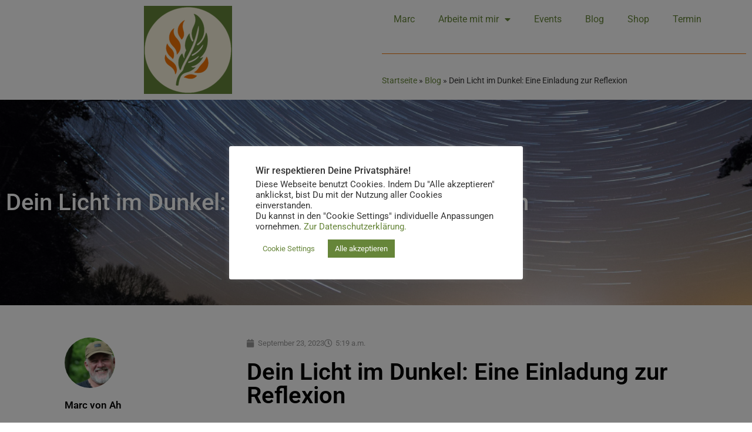

--- FILE ---
content_type: text/html; charset=UTF-8
request_url: https://dein-naturcoach.ch/2023/09/23/dein-licht-im-dunkel-eine-einladung-zur-reflexion/
body_size: 29603
content:
<!doctype html>
<html lang="de">
<head>
	<meta charset="UTF-8">
	<meta name="viewport" content="width=device-width, initial-scale=1">
	<link rel="profile" href="https://gmpg.org/xfn/11">
	<meta name='robots' content='noindex, follow' />

	<!-- This site is optimized with the Yoast SEO plugin v26.8 - https://yoast.com/product/yoast-seo-wordpress/ -->
	<title>Dein Licht im Dunkel: Eine Einladung zur Reflexion - Mit der Natur das Leben ver&auml;ndern | dein-naturcoach.ch</title>
	<meta name="description" content="Die dunkle Jahreszeit lädt zur Reflexion ein: Wo versteckst Du Deine Schatten, wo ist Dein Licht im Dunkeln?" />
	<meta property="og:locale" content="de_DE" />
	<meta property="og:type" content="article" />
	<meta property="og:title" content="Dein Licht im Dunkel: Eine Einladung zur Reflexion - Mit der Natur das Leben ver&auml;ndern | dein-naturcoach.ch" />
	<meta property="og:description" content="Die dunkle Jahreszeit lädt zur Reflexion ein: Wo versteckst Du Deine Schatten, wo ist Dein Licht im Dunkeln?" />
	<meta property="og:url" content="https://dein-naturcoach.ch/2023/09/23/dein-licht-im-dunkel-eine-einladung-zur-reflexion/" />
	<meta property="og:site_name" content="Mit der Natur das Leben ver&auml;ndern | dein-naturcoach.ch" />
	<meta property="article:publisher" content="https://www.facebook.com/dein.naturcoach" />
	<meta property="article:published_time" content="2023-09-23T05:19:20+00:00" />
	<meta property="article:modified_time" content="2023-09-23T05:19:23+00:00" />
	<meta property="og:image" content="https://dein-naturcoach.ch/wp-content/uploads/2023/09/Sternenhimmel.png" />
	<meta property="og:image:width" content="1024" />
	<meta property="og:image:height" content="683" />
	<meta property="og:image:type" content="image/png" />
	<meta name="author" content="admin" />
	<meta name="twitter:card" content="summary_large_image" />
	<meta name="twitter:label1" content="Verfasst von" />
	<meta name="twitter:data1" content="admin" />
	<meta name="twitter:label2" content="Geschätzte Lesezeit" />
	<meta name="twitter:data2" content="2 Minuten" />
	<script type="application/ld+json" class="yoast-schema-graph">{"@context":"https://schema.org","@graph":[{"@type":"Article","@id":"https://dein-naturcoach.ch/2023/09/23/dein-licht-im-dunkel-eine-einladung-zur-reflexion/#article","isPartOf":{"@id":"https://dein-naturcoach.ch/2023/09/23/dein-licht-im-dunkel-eine-einladung-zur-reflexion/"},"author":{"name":"admin","@id":"https://dein-naturcoach.ch/#/schema/person/848c853231038be76697318717f14937"},"headline":"Dein Licht im Dunkel: Eine Einladung zur Reflexion","datePublished":"2023-09-23T05:19:20+00:00","dateModified":"2023-09-23T05:19:23+00:00","mainEntityOfPage":{"@id":"https://dein-naturcoach.ch/2023/09/23/dein-licht-im-dunkel-eine-einladung-zur-reflexion/"},"wordCount":371,"publisher":{"@id":"https://dein-naturcoach.ch/#organization"},"image":{"@id":"https://dein-naturcoach.ch/2023/09/23/dein-licht-im-dunkel-eine-einladung-zur-reflexion/#primaryimage"},"thumbnailUrl":"https://dein-naturcoach.ch/wp-content/uploads/2023/09/Sternenhimmel.png","keywords":["DeinNaturcoach","ErlebeDasLeben","Naturcoaching"],"articleSection":["Naturcoaching"],"inLanguage":"de"},{"@type":"WebPage","@id":"https://dein-naturcoach.ch/2023/09/23/dein-licht-im-dunkel-eine-einladung-zur-reflexion/","url":"https://dein-naturcoach.ch/2023/09/23/dein-licht-im-dunkel-eine-einladung-zur-reflexion/","name":"Dein Licht im Dunkel: Eine Einladung zur Reflexion - Mit der Natur das Leben ver&auml;ndern | dein-naturcoach.ch","isPartOf":{"@id":"https://dein-naturcoach.ch/#website"},"primaryImageOfPage":{"@id":"https://dein-naturcoach.ch/2023/09/23/dein-licht-im-dunkel-eine-einladung-zur-reflexion/#primaryimage"},"image":{"@id":"https://dein-naturcoach.ch/2023/09/23/dein-licht-im-dunkel-eine-einladung-zur-reflexion/#primaryimage"},"thumbnailUrl":"https://dein-naturcoach.ch/wp-content/uploads/2023/09/Sternenhimmel.png","datePublished":"2023-09-23T05:19:20+00:00","dateModified":"2023-09-23T05:19:23+00:00","description":"Die dunkle Jahreszeit lädt zur Reflexion ein: Wo versteckst Du Deine Schatten, wo ist Dein Licht im Dunkeln?","breadcrumb":{"@id":"https://dein-naturcoach.ch/2023/09/23/dein-licht-im-dunkel-eine-einladung-zur-reflexion/#breadcrumb"},"inLanguage":"de","potentialAction":[{"@type":"ReadAction","target":["https://dein-naturcoach.ch/2023/09/23/dein-licht-im-dunkel-eine-einladung-zur-reflexion/"]}]},{"@type":"ImageObject","inLanguage":"de","@id":"https://dein-naturcoach.ch/2023/09/23/dein-licht-im-dunkel-eine-einladung-zur-reflexion/#primaryimage","url":"https://dein-naturcoach.ch/wp-content/uploads/2023/09/Sternenhimmel.png","contentUrl":"https://dein-naturcoach.ch/wp-content/uploads/2023/09/Sternenhimmel.png","width":1024,"height":683},{"@type":"BreadcrumbList","@id":"https://dein-naturcoach.ch/2023/09/23/dein-licht-im-dunkel-eine-einladung-zur-reflexion/#breadcrumb","itemListElement":[{"@type":"ListItem","position":1,"name":"Startseite","item":"https://dein-naturcoach.ch/"},{"@type":"ListItem","position":2,"name":"Blog","item":"https://dein-naturcoach.ch/blog/"},{"@type":"ListItem","position":3,"name":"Dein Licht im Dunkel: Eine Einladung zur Reflexion"}]},{"@type":"WebSite","@id":"https://dein-naturcoach.ch/#website","url":"https://dein-naturcoach.ch/","name":"dein-naturcoach.ch","description":"ErLebe das Leben!","publisher":{"@id":"https://dein-naturcoach.ch/#organization"},"potentialAction":[{"@type":"SearchAction","target":{"@type":"EntryPoint","urlTemplate":"https://dein-naturcoach.ch/?s={search_term_string}"},"query-input":{"@type":"PropertyValueSpecification","valueRequired":true,"valueName":"search_term_string"}}],"inLanguage":"de"},{"@type":"Organization","@id":"https://dein-naturcoach.ch/#organization","name":"dein-naturcoach.ch","url":"https://dein-naturcoach.ch/","logo":{"@type":"ImageObject","inLanguage":"de","@id":"https://dein-naturcoach.ch/#/schema/logo/image/","url":"https://dein-naturcoach.ch/wp-content/uploads/2020/07/Feder-Logo-quadratisch.png","contentUrl":"https://dein-naturcoach.ch/wp-content/uploads/2020/07/Feder-Logo-quadratisch.png","width":1264,"height":1264,"caption":"dein-naturcoach.ch"},"image":{"@id":"https://dein-naturcoach.ch/#/schema/logo/image/"},"sameAs":["https://www.facebook.com/dein.naturcoach","https://www.instagram.com/marc_vonah"]},{"@type":"Person","@id":"https://dein-naturcoach.ch/#/schema/person/848c853231038be76697318717f14937","name":"admin","image":{"@type":"ImageObject","inLanguage":"de","@id":"https://dein-naturcoach.ch/#/schema/person/image/","url":"https://secure.gravatar.com/avatar/16445f245a122a0e37e5a708fbf3806703eed270465e98f6a7e50bf63884c7fa?s=96&d=mm&r=g","contentUrl":"https://secure.gravatar.com/avatar/16445f245a122a0e37e5a708fbf3806703eed270465e98f6a7e50bf63884c7fa?s=96&d=mm&r=g","caption":"admin"},"sameAs":["https://dein-naturcoach.ch"]}]}</script>
	<!-- / Yoast SEO plugin. -->


<link rel='dns-prefetch' href='//ajax.googleapis.com' />
<link rel='dns-prefetch' href='//www.googletagmanager.com' />
<link rel='dns-prefetch' href='//stats.wp.com' />
<link rel='preconnect' href='//c0.wp.com' />
<link href='https://fonts.gstatic.com' crossorigin rel='preconnect' />
<link rel="alternate" type="application/rss+xml" title="Mit der Natur das Leben ver&auml;ndern | dein-naturcoach.ch &raquo; Feed" href="https://dein-naturcoach.ch/feed/" />
<link rel="alternate" title="oEmbed (JSON)" type="application/json+oembed" href="https://dein-naturcoach.ch/wp-json/oembed/1.0/embed?url=https%3A%2F%2Fdein-naturcoach.ch%2F2023%2F09%2F23%2Fdein-licht-im-dunkel-eine-einladung-zur-reflexion%2F" />
<link rel="alternate" title="oEmbed (XML)" type="text/xml+oembed" href="https://dein-naturcoach.ch/wp-json/oembed/1.0/embed?url=https%3A%2F%2Fdein-naturcoach.ch%2F2023%2F09%2F23%2Fdein-licht-im-dunkel-eine-einladung-zur-reflexion%2F&#038;format=xml" />
<style id='wp-img-auto-sizes-contain-inline-css'>
img:is([sizes=auto i],[sizes^="auto," i]){contain-intrinsic-size:3000px 1500px}
/*# sourceURL=wp-img-auto-sizes-contain-inline-css */
</style>
<style id='wp-emoji-styles-inline-css'>

	img.wp-smiley, img.emoji {
		display: inline !important;
		border: none !important;
		box-shadow: none !important;
		height: 1em !important;
		width: 1em !important;
		margin: 0 0.07em !important;
		vertical-align: -0.1em !important;
		background: none !important;
		padding: 0 !important;
	}
/*# sourceURL=wp-emoji-styles-inline-css */
</style>
<link rel='stylesheet' id='mediaelement-css' href='https://c0.wp.com/c/6.9/wp-includes/js/mediaelement/mediaelementplayer-legacy.min.css' media='all' />
<link rel='stylesheet' id='wp-mediaelement-css' href='https://c0.wp.com/c/6.9/wp-includes/js/mediaelement/wp-mediaelement.min.css' media='all' />
<style id='jetpack-sharing-buttons-style-inline-css'>
.jetpack-sharing-buttons__services-list{display:flex;flex-direction:row;flex-wrap:wrap;gap:0;list-style-type:none;margin:5px;padding:0}.jetpack-sharing-buttons__services-list.has-small-icon-size{font-size:12px}.jetpack-sharing-buttons__services-list.has-normal-icon-size{font-size:16px}.jetpack-sharing-buttons__services-list.has-large-icon-size{font-size:24px}.jetpack-sharing-buttons__services-list.has-huge-icon-size{font-size:36px}@media print{.jetpack-sharing-buttons__services-list{display:none!important}}.editor-styles-wrapper .wp-block-jetpack-sharing-buttons{gap:0;padding-inline-start:0}ul.jetpack-sharing-buttons__services-list.has-background{padding:1.25em 2.375em}
/*# sourceURL=https://dein-naturcoach.ch/wp-content/plugins/jetpack/_inc/blocks/sharing-buttons/view.css */
</style>
<style id='global-styles-inline-css'>
:root{--wp--preset--aspect-ratio--square: 1;--wp--preset--aspect-ratio--4-3: 4/3;--wp--preset--aspect-ratio--3-4: 3/4;--wp--preset--aspect-ratio--3-2: 3/2;--wp--preset--aspect-ratio--2-3: 2/3;--wp--preset--aspect-ratio--16-9: 16/9;--wp--preset--aspect-ratio--9-16: 9/16;--wp--preset--color--black: #000000;--wp--preset--color--cyan-bluish-gray: #abb8c3;--wp--preset--color--white: #ffffff;--wp--preset--color--pale-pink: #f78da7;--wp--preset--color--vivid-red: #cf2e2e;--wp--preset--color--luminous-vivid-orange: #ff6900;--wp--preset--color--luminous-vivid-amber: #fcb900;--wp--preset--color--light-green-cyan: #7bdcb5;--wp--preset--color--vivid-green-cyan: #00d084;--wp--preset--color--pale-cyan-blue: #8ed1fc;--wp--preset--color--vivid-cyan-blue: #0693e3;--wp--preset--color--vivid-purple: #9b51e0;--wp--preset--gradient--vivid-cyan-blue-to-vivid-purple: linear-gradient(135deg,rgb(6,147,227) 0%,rgb(155,81,224) 100%);--wp--preset--gradient--light-green-cyan-to-vivid-green-cyan: linear-gradient(135deg,rgb(122,220,180) 0%,rgb(0,208,130) 100%);--wp--preset--gradient--luminous-vivid-amber-to-luminous-vivid-orange: linear-gradient(135deg,rgb(252,185,0) 0%,rgb(255,105,0) 100%);--wp--preset--gradient--luminous-vivid-orange-to-vivid-red: linear-gradient(135deg,rgb(255,105,0) 0%,rgb(207,46,46) 100%);--wp--preset--gradient--very-light-gray-to-cyan-bluish-gray: linear-gradient(135deg,rgb(238,238,238) 0%,rgb(169,184,195) 100%);--wp--preset--gradient--cool-to-warm-spectrum: linear-gradient(135deg,rgb(74,234,220) 0%,rgb(151,120,209) 20%,rgb(207,42,186) 40%,rgb(238,44,130) 60%,rgb(251,105,98) 80%,rgb(254,248,76) 100%);--wp--preset--gradient--blush-light-purple: linear-gradient(135deg,rgb(255,206,236) 0%,rgb(152,150,240) 100%);--wp--preset--gradient--blush-bordeaux: linear-gradient(135deg,rgb(254,205,165) 0%,rgb(254,45,45) 50%,rgb(107,0,62) 100%);--wp--preset--gradient--luminous-dusk: linear-gradient(135deg,rgb(255,203,112) 0%,rgb(199,81,192) 50%,rgb(65,88,208) 100%);--wp--preset--gradient--pale-ocean: linear-gradient(135deg,rgb(255,245,203) 0%,rgb(182,227,212) 50%,rgb(51,167,181) 100%);--wp--preset--gradient--electric-grass: linear-gradient(135deg,rgb(202,248,128) 0%,rgb(113,206,126) 100%);--wp--preset--gradient--midnight: linear-gradient(135deg,rgb(2,3,129) 0%,rgb(40,116,252) 100%);--wp--preset--font-size--small: 13px;--wp--preset--font-size--medium: 20px;--wp--preset--font-size--large: 36px;--wp--preset--font-size--x-large: 42px;--wp--preset--spacing--20: 0.44rem;--wp--preset--spacing--30: 0.67rem;--wp--preset--spacing--40: 1rem;--wp--preset--spacing--50: 1.5rem;--wp--preset--spacing--60: 2.25rem;--wp--preset--spacing--70: 3.38rem;--wp--preset--spacing--80: 5.06rem;--wp--preset--shadow--natural: 6px 6px 9px rgba(0, 0, 0, 0.2);--wp--preset--shadow--deep: 12px 12px 50px rgba(0, 0, 0, 0.4);--wp--preset--shadow--sharp: 6px 6px 0px rgba(0, 0, 0, 0.2);--wp--preset--shadow--outlined: 6px 6px 0px -3px rgb(255, 255, 255), 6px 6px rgb(0, 0, 0);--wp--preset--shadow--crisp: 6px 6px 0px rgb(0, 0, 0);}:root { --wp--style--global--content-size: 800px;--wp--style--global--wide-size: 1200px; }:where(body) { margin: 0; }.wp-site-blocks > .alignleft { float: left; margin-right: 2em; }.wp-site-blocks > .alignright { float: right; margin-left: 2em; }.wp-site-blocks > .aligncenter { justify-content: center; margin-left: auto; margin-right: auto; }:where(.wp-site-blocks) > * { margin-block-start: 24px; margin-block-end: 0; }:where(.wp-site-blocks) > :first-child { margin-block-start: 0; }:where(.wp-site-blocks) > :last-child { margin-block-end: 0; }:root { --wp--style--block-gap: 24px; }:root :where(.is-layout-flow) > :first-child{margin-block-start: 0;}:root :where(.is-layout-flow) > :last-child{margin-block-end: 0;}:root :where(.is-layout-flow) > *{margin-block-start: 24px;margin-block-end: 0;}:root :where(.is-layout-constrained) > :first-child{margin-block-start: 0;}:root :where(.is-layout-constrained) > :last-child{margin-block-end: 0;}:root :where(.is-layout-constrained) > *{margin-block-start: 24px;margin-block-end: 0;}:root :where(.is-layout-flex){gap: 24px;}:root :where(.is-layout-grid){gap: 24px;}.is-layout-flow > .alignleft{float: left;margin-inline-start: 0;margin-inline-end: 2em;}.is-layout-flow > .alignright{float: right;margin-inline-start: 2em;margin-inline-end: 0;}.is-layout-flow > .aligncenter{margin-left: auto !important;margin-right: auto !important;}.is-layout-constrained > .alignleft{float: left;margin-inline-start: 0;margin-inline-end: 2em;}.is-layout-constrained > .alignright{float: right;margin-inline-start: 2em;margin-inline-end: 0;}.is-layout-constrained > .aligncenter{margin-left: auto !important;margin-right: auto !important;}.is-layout-constrained > :where(:not(.alignleft):not(.alignright):not(.alignfull)){max-width: var(--wp--style--global--content-size);margin-left: auto !important;margin-right: auto !important;}.is-layout-constrained > .alignwide{max-width: var(--wp--style--global--wide-size);}body .is-layout-flex{display: flex;}.is-layout-flex{flex-wrap: wrap;align-items: center;}.is-layout-flex > :is(*, div){margin: 0;}body .is-layout-grid{display: grid;}.is-layout-grid > :is(*, div){margin: 0;}body{padding-top: 0px;padding-right: 0px;padding-bottom: 0px;padding-left: 0px;}a:where(:not(.wp-element-button)){text-decoration: underline;}:root :where(.wp-element-button, .wp-block-button__link){background-color: #32373c;border-width: 0;color: #fff;font-family: inherit;font-size: inherit;font-style: inherit;font-weight: inherit;letter-spacing: inherit;line-height: inherit;padding-top: calc(0.667em + 2px);padding-right: calc(1.333em + 2px);padding-bottom: calc(0.667em + 2px);padding-left: calc(1.333em + 2px);text-decoration: none;text-transform: inherit;}.has-black-color{color: var(--wp--preset--color--black) !important;}.has-cyan-bluish-gray-color{color: var(--wp--preset--color--cyan-bluish-gray) !important;}.has-white-color{color: var(--wp--preset--color--white) !important;}.has-pale-pink-color{color: var(--wp--preset--color--pale-pink) !important;}.has-vivid-red-color{color: var(--wp--preset--color--vivid-red) !important;}.has-luminous-vivid-orange-color{color: var(--wp--preset--color--luminous-vivid-orange) !important;}.has-luminous-vivid-amber-color{color: var(--wp--preset--color--luminous-vivid-amber) !important;}.has-light-green-cyan-color{color: var(--wp--preset--color--light-green-cyan) !important;}.has-vivid-green-cyan-color{color: var(--wp--preset--color--vivid-green-cyan) !important;}.has-pale-cyan-blue-color{color: var(--wp--preset--color--pale-cyan-blue) !important;}.has-vivid-cyan-blue-color{color: var(--wp--preset--color--vivid-cyan-blue) !important;}.has-vivid-purple-color{color: var(--wp--preset--color--vivid-purple) !important;}.has-black-background-color{background-color: var(--wp--preset--color--black) !important;}.has-cyan-bluish-gray-background-color{background-color: var(--wp--preset--color--cyan-bluish-gray) !important;}.has-white-background-color{background-color: var(--wp--preset--color--white) !important;}.has-pale-pink-background-color{background-color: var(--wp--preset--color--pale-pink) !important;}.has-vivid-red-background-color{background-color: var(--wp--preset--color--vivid-red) !important;}.has-luminous-vivid-orange-background-color{background-color: var(--wp--preset--color--luminous-vivid-orange) !important;}.has-luminous-vivid-amber-background-color{background-color: var(--wp--preset--color--luminous-vivid-amber) !important;}.has-light-green-cyan-background-color{background-color: var(--wp--preset--color--light-green-cyan) !important;}.has-vivid-green-cyan-background-color{background-color: var(--wp--preset--color--vivid-green-cyan) !important;}.has-pale-cyan-blue-background-color{background-color: var(--wp--preset--color--pale-cyan-blue) !important;}.has-vivid-cyan-blue-background-color{background-color: var(--wp--preset--color--vivid-cyan-blue) !important;}.has-vivid-purple-background-color{background-color: var(--wp--preset--color--vivid-purple) !important;}.has-black-border-color{border-color: var(--wp--preset--color--black) !important;}.has-cyan-bluish-gray-border-color{border-color: var(--wp--preset--color--cyan-bluish-gray) !important;}.has-white-border-color{border-color: var(--wp--preset--color--white) !important;}.has-pale-pink-border-color{border-color: var(--wp--preset--color--pale-pink) !important;}.has-vivid-red-border-color{border-color: var(--wp--preset--color--vivid-red) !important;}.has-luminous-vivid-orange-border-color{border-color: var(--wp--preset--color--luminous-vivid-orange) !important;}.has-luminous-vivid-amber-border-color{border-color: var(--wp--preset--color--luminous-vivid-amber) !important;}.has-light-green-cyan-border-color{border-color: var(--wp--preset--color--light-green-cyan) !important;}.has-vivid-green-cyan-border-color{border-color: var(--wp--preset--color--vivid-green-cyan) !important;}.has-pale-cyan-blue-border-color{border-color: var(--wp--preset--color--pale-cyan-blue) !important;}.has-vivid-cyan-blue-border-color{border-color: var(--wp--preset--color--vivid-cyan-blue) !important;}.has-vivid-purple-border-color{border-color: var(--wp--preset--color--vivid-purple) !important;}.has-vivid-cyan-blue-to-vivid-purple-gradient-background{background: var(--wp--preset--gradient--vivid-cyan-blue-to-vivid-purple) !important;}.has-light-green-cyan-to-vivid-green-cyan-gradient-background{background: var(--wp--preset--gradient--light-green-cyan-to-vivid-green-cyan) !important;}.has-luminous-vivid-amber-to-luminous-vivid-orange-gradient-background{background: var(--wp--preset--gradient--luminous-vivid-amber-to-luminous-vivid-orange) !important;}.has-luminous-vivid-orange-to-vivid-red-gradient-background{background: var(--wp--preset--gradient--luminous-vivid-orange-to-vivid-red) !important;}.has-very-light-gray-to-cyan-bluish-gray-gradient-background{background: var(--wp--preset--gradient--very-light-gray-to-cyan-bluish-gray) !important;}.has-cool-to-warm-spectrum-gradient-background{background: var(--wp--preset--gradient--cool-to-warm-spectrum) !important;}.has-blush-light-purple-gradient-background{background: var(--wp--preset--gradient--blush-light-purple) !important;}.has-blush-bordeaux-gradient-background{background: var(--wp--preset--gradient--blush-bordeaux) !important;}.has-luminous-dusk-gradient-background{background: var(--wp--preset--gradient--luminous-dusk) !important;}.has-pale-ocean-gradient-background{background: var(--wp--preset--gradient--pale-ocean) !important;}.has-electric-grass-gradient-background{background: var(--wp--preset--gradient--electric-grass) !important;}.has-midnight-gradient-background{background: var(--wp--preset--gradient--midnight) !important;}.has-small-font-size{font-size: var(--wp--preset--font-size--small) !important;}.has-medium-font-size{font-size: var(--wp--preset--font-size--medium) !important;}.has-large-font-size{font-size: var(--wp--preset--font-size--large) !important;}.has-x-large-font-size{font-size: var(--wp--preset--font-size--x-large) !important;}
:root :where(.wp-block-pullquote){font-size: 1.5em;line-height: 1.6;}
/*# sourceURL=global-styles-inline-css */
</style>
<link rel='stylesheet' id='wpacu-combined-css-head-1' href='https://dein-naturcoach.ch/wp-content/cache/asset-cleanup/css/head-6ae57710f6f498414be7fb0c2867ad84596eb74c.css' type='text/css' media='all' />





































<script src="https://c0.wp.com/c/6.9/wp-includes/js/jquery/jquery.min.js" id="jquery-core-js"></script>
<script src="https://c0.wp.com/c/6.9/wp-includes/js/jquery/jquery-migrate.min.js" id="jquery-migrate-js"></script>
<script id="cookie-law-info-js-extra">
var Cli_Data = {"nn_cookie_ids":[],"cookielist":[],"non_necessary_cookies":[],"ccpaEnabled":"","ccpaRegionBased":"","ccpaBarEnabled":"","strictlyEnabled":["necessary","obligatoire"],"ccpaType":"gdpr","js_blocking":"1","custom_integration":"","triggerDomRefresh":"","secure_cookies":""};
var cli_cookiebar_settings = {"animate_speed_hide":"500","animate_speed_show":"500","background":"#FFF","border":"#b1a6a6c2","border_on":"","button_1_button_colour":"#668539","button_1_button_hover":"#526a2e","button_1_link_colour":"#ffffff","button_1_as_button":"1","button_1_new_win":"","button_2_button_colour":"#333","button_2_button_hover":"#292929","button_2_link_colour":"#444","button_2_as_button":"","button_2_hidebar":"","button_3_button_colour":"#ffffff","button_3_button_hover":"#cccccc","button_3_link_colour":"#668539","button_3_as_button":"1","button_3_new_win":"","button_4_button_colour":"#ffffff","button_4_button_hover":"#cccccc","button_4_link_colour":"#668539","button_4_as_button":"1","button_7_button_colour":"#668539","button_7_button_hover":"#526a2e","button_7_link_colour":"#fff","button_7_as_button":"1","button_7_new_win":"","font_family":"inherit","header_fix":"","notify_animate_hide":"","notify_animate_show":"","notify_div_id":"#cookie-law-info-bar","notify_position_horizontal":"right","notify_position_vertical":"bottom","scroll_close":"","scroll_close_reload":"","accept_close_reload":"","reject_close_reload":"","showagain_tab":"","showagain_background":"#fff","showagain_border":"#000","showagain_div_id":"#cookie-law-info-again","showagain_x_position":"100px","text":"#333333","show_once_yn":"","show_once":"10000","logging_on":"","as_popup":"","popup_overlay":"1","bar_heading_text":"Wir respektieren Deine Privatsph\u00e4re!","cookie_bar_as":"popup","popup_showagain_position":"bottom-right","widget_position":"left"};
var log_object = {"ajax_url":"https://dein-naturcoach.ch/wp-admin/admin-ajax.php"};
//# sourceURL=cookie-law-info-js-extra
</script>
<script src="https://dein-naturcoach.ch/wp-content/plugins/cookie-law-info/legacy/public/js/cookie-law-info-public.js?ver=3.3.9.1" id="cookie-law-info-js"></script>

<!-- Google Tag (gtac.js) durch Site-Kit hinzugefügt -->
<!-- Von Site Kit hinzugefügtes Google-Analytics-Snippet -->
<script src="https://www.googletagmanager.com/gtag/js?id=G-N915V37FK3" id="google_gtagjs-js" async></script>
<script id="google_gtagjs-js-after">
window.dataLayer = window.dataLayer || [];function gtag(){dataLayer.push(arguments);}
gtag("set","linker",{"domains":["dein-naturcoach.ch"]});
gtag("js", new Date());
gtag("set", "developer_id.dZTNiMT", true);
gtag("config", "G-N915V37FK3");
//# sourceURL=google_gtagjs-js-after
</script>
<meta name="facebook-domain-verification" content="azhm3khnqxd4uy76xeickt909fkbxz" />

<!-- Meta Pixel Code -->
<script>
!function(f,b,e,v,n,t,s)
{if(f.fbq)return;n=f.fbq=function(){n.callMethod?
n.callMethod.apply(n,arguments):n.queue.push(arguments)};
if(!f._fbq)f._fbq=n;n.push=n;n.loaded=!0;n.version='2.0';
n.queue=[];t=b.createElement(e);t.async=!0;
t.src=v;s=b.getElementsByTagName(e)[0];
s.parentNode.insertBefore(t,s)}(window, document,'script',
'https://connect.facebook.net/en_US/fbevents.js');
fbq('init', '1396312117512003');
fbq('track', 'PageView');
</script>
<noscript><img height="1" width="1" style="display:none"
src="https://www.facebook.com/tr?id=1396312117512003&ev=PageView&noscript=1"
/></noscript>
<!-- End Meta Pixel Code -->

<!-- Google Tag Manager -->
<script>(function(w,d,s,l,i){w[l]=w[l]||[];w[l].push({'gtm.start':
new Date().getTime(),event:'gtm.js'});var f=d.getElementsByTagName(s)[0],
j=d.createElement(s),dl=l!='dataLayer'?'&l='+l:'';j.async=true;j.src=
'https://www.googletagmanager.com/gtm.js?id='+i+dl;f.parentNode.insertBefore(j,f);
})(window,document,'script','dataLayer','GTM-W7MRZT8');</script>
<!-- End Google Tag Manager -->	<style>img#wpstats{display:none}</style>
		
			<style>
				.e-con.e-parent:nth-of-type(n+4):not(.e-lazyloaded):not(.e-no-lazyload),
				.e-con.e-parent:nth-of-type(n+4):not(.e-lazyloaded):not(.e-no-lazyload) * {
					background-image: none !important;
				}
				@media screen and (max-height: 1024px) {
					.e-con.e-parent:nth-of-type(n+3):not(.e-lazyloaded):not(.e-no-lazyload),
					.e-con.e-parent:nth-of-type(n+3):not(.e-lazyloaded):not(.e-no-lazyload) * {
						background-image: none !important;
					}
				}
				@media screen and (max-height: 640px) {
					.e-con.e-parent:nth-of-type(n+2):not(.e-lazyloaded):not(.e-no-lazyload),
					.e-con.e-parent:nth-of-type(n+2):not(.e-lazyloaded):not(.e-no-lazyload) * {
						background-image: none !important;
					}
				}
			</style>
			<link rel="icon" href="https://dein-naturcoach.ch/wp-content/uploads/2024/04/cropped-NC-Logo-neu-1024-32x32.png" sizes="32x32" />
<link rel="icon" href="https://dein-naturcoach.ch/wp-content/uploads/2024/04/cropped-NC-Logo-neu-1024-192x192.png" sizes="192x192" />
<link rel="apple-touch-icon" href="https://dein-naturcoach.ch/wp-content/uploads/2024/04/cropped-NC-Logo-neu-1024-180x180.png" />
<meta name="msapplication-TileImage" content="https://dein-naturcoach.ch/wp-content/uploads/2024/04/cropped-NC-Logo-neu-1024-270x270.png" />
</head>
<body class="wp-singular post-template-default single single-post postid-5794 single-format-standard wp-custom-logo wp-embed-responsive wp-theme-hello-elementor hello-elementor-default elementor-default elementor-kit-663 elementor-page elementor-page-5794 elementor-page-6102">

<!-- Google Tag Manager (noscript) -->
<noscript><iframe src="https://www.googletagmanager.com/ns.html?id=GTM-W7MRZT8"
height="0" width="0" style="display:none;visibility:hidden"></iframe></noscript>
<!-- End Google Tag Manager (noscript) -->
<a class="skip-link screen-reader-text" href="#content">Zum Inhalt springen</a>

		<div data-elementor-type="single-post" data-elementor-id="6102" class="elementor elementor-6102 elementor-location-single post-5794 post type-post status-publish format-standard has-post-thumbnail hentry category-naturcoaching tag-deinnaturcoach tag-erlebedasleben tag-naturcoaching" data-elementor-post-type="elementor_library">
					<section class="elementor-section elementor-top-section elementor-element elementor-element-f65a0b0 elementor-section-boxed elementor-section-height-default elementor-section-height-default" data-id="f65a0b0" data-element_type="section">
						<div class="elementor-container elementor-column-gap-default">
					<div class="elementor-column elementor-col-50 elementor-top-column elementor-element elementor-element-c31a565" data-id="c31a565" data-element_type="column">
			<div class="elementor-widget-wrap elementor-element-populated">
						<div class="elementor-element elementor-element-4ef1245 elementor-widget elementor-widget-theme-site-logo elementor-widget-image" data-id="4ef1245" data-element_type="widget" data-widget_type="theme-site-logo.default">
				<div class="elementor-widget-container">
											<a href="https://dein-naturcoach.ch">
			<img width="150" height="150" src="https://dein-naturcoach.ch/wp-content/uploads/2024/04/NC-Logo-neu-1024-150x150.png" class="attachment-thumbnail size-thumbnail wp-image-5925" alt="" srcset="https://dein-naturcoach.ch/wp-content/uploads/2024/04/NC-Logo-neu-1024-150x150.png 150w, https://dein-naturcoach.ch/wp-content/uploads/2024/04/NC-Logo-neu-1024-300x300.png 300w, https://dein-naturcoach.ch/wp-content/uploads/2024/04/NC-Logo-neu-1024-768x768.png 768w, https://dein-naturcoach.ch/wp-content/uploads/2024/04/NC-Logo-neu-1024-600x600.png 600w, https://dein-naturcoach.ch/wp-content/uploads/2024/04/NC-Logo-neu-1024.png 1024w" sizes="(max-width: 150px) 100vw, 150px" />				</a>
											</div>
				</div>
					</div>
		</div>
				<div class="elementor-column elementor-col-50 elementor-top-column elementor-element elementor-element-ce55afa" data-id="ce55afa" data-element_type="column">
			<div class="elementor-widget-wrap elementor-element-populated">
						<div class="elementor-element elementor-element-3e9c701 elementor-nav-menu--dropdown-tablet elementor-nav-menu__text-align-aside elementor-nav-menu--toggle elementor-nav-menu--burger elementor-widget elementor-widget-nav-menu" data-id="3e9c701" data-element_type="widget" data-settings="{&quot;layout&quot;:&quot;horizontal&quot;,&quot;submenu_icon&quot;:{&quot;value&quot;:&quot;&lt;i class=\&quot;fas fa-caret-down\&quot; aria-hidden=\&quot;true\&quot;&gt;&lt;\/i&gt;&quot;,&quot;library&quot;:&quot;fa-solid&quot;},&quot;toggle&quot;:&quot;burger&quot;}" data-widget_type="nav-menu.default">
				<div class="elementor-widget-container">
								<nav aria-label="Menü" class="elementor-nav-menu--main elementor-nav-menu__container elementor-nav-menu--layout-horizontal e--pointer-underline e--animation-fade">
				<ul id="menu-1-3e9c701" class="elementor-nav-menu"><li class="menu-item menu-item-type-post_type menu-item-object-page menu-item-1066"><a href="https://dein-naturcoach.ch/ueber-uns/" class="elementor-item">Marc</a></li>
<li class="menu-item menu-item-type-post_type menu-item-object-page menu-item-has-children menu-item-4650"><a href="https://dein-naturcoach.ch/arbeite-mit-mir/" class="elementor-item">Arbeite mit mir</a>
<ul class="sub-menu elementor-nav-menu--dropdown">
	<li class="menu-item menu-item-type-post_type menu-item-object-page menu-item-6137"><a href="https://dein-naturcoach.ch/naturcoaching/" class="elementor-sub-item">Naturcoaching</a></li>
	<li class="menu-item menu-item-type-post_type menu-item-object-page menu-item-6136"><a href="https://dein-naturcoach.ch/workshop-stress/" class="elementor-sub-item">Workshop Stress</a></li>
	<li class="menu-item menu-item-type-post_type menu-item-object-page menu-item-6138"><a href="https://dein-naturcoach.ch/achtsamkeits-spaziergang/" class="elementor-sub-item">Naturbaden</a></li>
	<li class="menu-item menu-item-type-post_type menu-item-object-page menu-item-6135"><a href="https://dein-naturcoach.ch/ebooks/" class="elementor-sub-item">E-Books</a></li>
</ul>
</li>
<li class="menu-item menu-item-type-post_type menu-item-object-page menu-item-6093"><a href="https://dein-naturcoach.ch/events/" class="elementor-item">Events</a></li>
<li class="menu-item menu-item-type-post_type menu-item-object-page current_page_parent menu-item-344"><a href="https://dein-naturcoach.ch/blog/" class="elementor-item">Blog</a></li>
<li class="menu-item menu-item-type-custom menu-item-object-custom menu-item-5714"><a target="_blank" href="https://xn--outdoor-ldeli-jfb.ch/shop/" class="elementor-item">Shop</a></li>
<li class="menu-item menu-item-type-custom menu-item-object-custom menu-item-5114"><a href="#gespraech" class="elementor-item elementor-item-anchor">Termin</a></li>
</ul>			</nav>
					<div class="elementor-menu-toggle" role="button" tabindex="0" aria-label="Menü Umschalter" aria-expanded="false">
			<i aria-hidden="true" role="presentation" class="elementor-menu-toggle__icon--open eicon-menu-bar"></i><i aria-hidden="true" role="presentation" class="elementor-menu-toggle__icon--close eicon-close"></i>		</div>
					<nav class="elementor-nav-menu--dropdown elementor-nav-menu__container" aria-hidden="true">
				<ul id="menu-2-3e9c701" class="elementor-nav-menu"><li class="menu-item menu-item-type-post_type menu-item-object-page menu-item-1066"><a href="https://dein-naturcoach.ch/ueber-uns/" class="elementor-item" tabindex="-1">Marc</a></li>
<li class="menu-item menu-item-type-post_type menu-item-object-page menu-item-has-children menu-item-4650"><a href="https://dein-naturcoach.ch/arbeite-mit-mir/" class="elementor-item" tabindex="-1">Arbeite mit mir</a>
<ul class="sub-menu elementor-nav-menu--dropdown">
	<li class="menu-item menu-item-type-post_type menu-item-object-page menu-item-6137"><a href="https://dein-naturcoach.ch/naturcoaching/" class="elementor-sub-item" tabindex="-1">Naturcoaching</a></li>
	<li class="menu-item menu-item-type-post_type menu-item-object-page menu-item-6136"><a href="https://dein-naturcoach.ch/workshop-stress/" class="elementor-sub-item" tabindex="-1">Workshop Stress</a></li>
	<li class="menu-item menu-item-type-post_type menu-item-object-page menu-item-6138"><a href="https://dein-naturcoach.ch/achtsamkeits-spaziergang/" class="elementor-sub-item" tabindex="-1">Naturbaden</a></li>
	<li class="menu-item menu-item-type-post_type menu-item-object-page menu-item-6135"><a href="https://dein-naturcoach.ch/ebooks/" class="elementor-sub-item" tabindex="-1">E-Books</a></li>
</ul>
</li>
<li class="menu-item menu-item-type-post_type menu-item-object-page menu-item-6093"><a href="https://dein-naturcoach.ch/events/" class="elementor-item" tabindex="-1">Events</a></li>
<li class="menu-item menu-item-type-post_type menu-item-object-page current_page_parent menu-item-344"><a href="https://dein-naturcoach.ch/blog/" class="elementor-item" tabindex="-1">Blog</a></li>
<li class="menu-item menu-item-type-custom menu-item-object-custom menu-item-5714"><a target="_blank" href="https://xn--outdoor-ldeli-jfb.ch/shop/" class="elementor-item" tabindex="-1">Shop</a></li>
<li class="menu-item menu-item-type-custom menu-item-object-custom menu-item-5114"><a href="#gespraech" class="elementor-item elementor-item-anchor" tabindex="-1">Termin</a></li>
</ul>			</nav>
						</div>
				</div>
				<div class="elementor-element elementor-element-9370c8d elementor-widget-divider--view-line elementor-widget elementor-widget-divider" data-id="9370c8d" data-element_type="widget" data-widget_type="divider.default">
				<div class="elementor-widget-container">
							<div class="elementor-divider">
			<span class="elementor-divider-separator">
						</span>
		</div>
						</div>
				</div>
				<div class="elementor-element elementor-element-f45211e elementor-widget elementor-widget-breadcrumbs" data-id="f45211e" data-element_type="widget" data-widget_type="breadcrumbs.default">
				<div class="elementor-widget-container">
					<p id="breadcrumbs"><span><span><a href="https://dein-naturcoach.ch/">Startseite</a></span> &raquo; <span><a href="https://dein-naturcoach.ch/blog/">Blog</a></span> &raquo; <span class="breadcrumb_last" aria-current="page">Dein Licht im Dunkel: Eine Einladung zur Reflexion</span></span></p>				</div>
				</div>
					</div>
		</div>
					</div>
		</section>
				<section class="elementor-section elementor-top-section elementor-element elementor-element-18756419 elementor-section-height-min-height elementor-section-boxed elementor-section-height-default elementor-section-items-middle" data-id="18756419" data-element_type="section" data-settings="{&quot;background_background&quot;:&quot;classic&quot;}">
							<div class="elementor-background-overlay"></div>
							<div class="elementor-container elementor-column-gap-default">
					<div class="elementor-column elementor-col-100 elementor-top-column elementor-element elementor-element-12c5dab8" data-id="12c5dab8" data-element_type="column">
			<div class="elementor-widget-wrap elementor-element-populated">
						<div class="elementor-element elementor-element-05058dd elementor-widget elementor-widget-theme-post-title elementor-page-title elementor-widget-heading" data-id="05058dd" data-element_type="widget" data-widget_type="theme-post-title.default">
				<div class="elementor-widget-container">
					<h1 class="elementor-heading-title elementor-size-default">Dein Licht im Dunkel: Eine Einladung zur Reflexion</h1>				</div>
				</div>
					</div>
		</div>
					</div>
		</section>
				<section class="elementor-section elementor-top-section elementor-element elementor-element-32bcab47 elementor-reverse-mobile elementor-section-full_width elementor-section-height-default elementor-section-height-default" data-id="32bcab47" data-element_type="section">
						<div class="elementor-container elementor-column-gap-default">
					<div class="elementor-column elementor-col-50 elementor-top-column elementor-element elementor-element-7714fb06" data-id="7714fb06" data-element_type="column">
			<div class="elementor-widget-wrap elementor-element-populated">
						<div class="elementor-element elementor-element-161d4483 elementor-author-box--layout-image-above elementor-author-box--align-left elementor-widget elementor-widget-author-box" data-id="161d4483" data-element_type="widget" data-widget_type="author-box.default">
				<div class="elementor-widget-container">
							<div class="elementor-author-box">
							<div  class="elementor-author-box__avatar">
					<img src="https://dein-naturcoach.ch/wp-content/uploads/2022/09/image002-300x200.webp" alt="Bild von Marc von Ah" loading="lazy">
				</div>
			
			<div class="elementor-author-box__text">
									<div >
						<h4 class="elementor-author-box__name">
							Marc von Ah						</h4>
					</div>
				
									<div class="elementor-author-box__bio">
						<p>Marc ist Coach und Ausbildner. Er liebt die Arbeit mit Menschen in der Natur. Hier im Blog schreibt er über seine Leidenschaft und darüber, wie auch Du von der Natur profitieren kannst.</p>
					</div>
				
							</div>
		</div>
						</div>
				</div>
				<div class="elementor-element elementor-element-11c48e2 elementor-widget-divider--view-line_icon elementor-view-default elementor-widget-divider--element-align-center elementor-widget elementor-widget-divider" data-id="11c48e2" data-element_type="widget" data-widget_type="divider.default">
				<div class="elementor-widget-container">
							<div class="elementor-divider">
			<span class="elementor-divider-separator">
							<div class="elementor-icon elementor-divider__element">
					<i aria-hidden="true" class="fas fa-sign-out-alt"></i></div>
						</span>
		</div>
						</div>
				</div>
				<div class="elementor-element elementor-element-737b0ae elementor-widget elementor-widget-heading" data-id="737b0ae" data-element_type="widget" data-widget_type="heading.default">
				<div class="elementor-widget-container">
					<h4 class="elementor-heading-title elementor-size-default">Der einzige Newsletter, der Dich RAUS! bringt</h4>				</div>
				</div>
				<div class="elementor-element elementor-element-92ad7f2 elementor-widget elementor-widget-text-editor" data-id="92ad7f2" data-element_type="widget" data-widget_type="text-editor.default">
				<div class="elementor-widget-container">
									<p>Mit meinem „RAUS!“-letter erhältst Du jeden Monat wertvolle Tipps und Inspirationen, die Dich raus in die Natur bringen, Deinen Stress reduzieren und Deine Naturverbundenheit stärken.</p><p>Klingt gut?</p><p>Gleich abonnieren!</p>								</div>
				</div>
				<div class="elementor-element elementor-element-c5d5e52 elementor-button-align-stretch elementor-widget elementor-widget-form" data-id="c5d5e52" data-element_type="widget" data-settings="{&quot;step_next_label&quot;:&quot;N\u00e4chster&quot;,&quot;step_previous_label&quot;:&quot;Voriger&quot;,&quot;button_width&quot;:&quot;100&quot;,&quot;step_type&quot;:&quot;number_text&quot;,&quot;step_icon_shape&quot;:&quot;circle&quot;}" data-widget_type="form.default">
				<div class="elementor-widget-container">
							<form class="elementor-form" method="post" name="Neues Formular" aria-label="Neues Formular">
			<input type="hidden" name="post_id" value="6102"/>
			<input type="hidden" name="form_id" value="c5d5e52"/>
			<input type="hidden" name="referer_title" value="Die Stille des Waldes: Eine Reise zu sich selbst" />

							<input type="hidden" name="queried_id" value="5857"/>
			
			<div class="elementor-form-fields-wrapper elementor-labels-">
								<div class="elementor-field-type-text elementor-field-group elementor-column elementor-field-group-name elementor-col-100">
												<label for="form-field-name" class="elementor-field-label elementor-screen-only">
								Vorname							</label>
														<input size="1" type="text" name="form_fields[name]" id="form-field-name" class="elementor-field elementor-size-sm  elementor-field-textual" placeholder="Wie darf ich Dich anreden?">
											</div>
								<div class="elementor-field-type-text">
					<input size="1" type="text" name="form_fields[field_c37a844]" id="form-field-field_c37a844" class="elementor-field elementor-size-sm " style="display:none !important;">				</div>
								<div class="elementor-field-type-email elementor-field-group elementor-column elementor-field-group-email elementor-col-100 elementor-field-required">
												<label for="form-field-email" class="elementor-field-label elementor-screen-only">
								E-Mail							</label>
														<input size="1" type="email" name="form_fields[email]" id="form-field-email" class="elementor-field elementor-size-sm  elementor-field-textual" placeholder="E-Mail" required="required">
											</div>
								<div class="elementor-field-type-text">
					<input size="1" type="text" name="form_fields[field_b3318a4]" id="form-field-field_b3318a4" class="elementor-field elementor-size-sm " style="display:none !important;">				</div>
								<div class="elementor-field-group elementor-column elementor-field-type-submit elementor-col-100 e-form__buttons">
					<button class="elementor-button elementor-size-sm" type="submit">
						<span class="elementor-button-content-wrapper">
																						<span class="elementor-button-text">Jetzt abonnieren</span>
													</span>
					</button>
				</div>
			</div>
		</form>
						</div>
				</div>
				<div class="elementor-element elementor-element-7d1a813 elementor-widget elementor-widget-text-editor" data-id="7d1a813" data-element_type="widget" data-widget_type="text-editor.default">
				<div class="elementor-widget-container">
									<p>Du kannst Dich jederzeit abmelden, wenn Du das möchtest.</p>								</div>
				</div>
					</div>
		</div>
				<div class="elementor-column elementor-col-50 elementor-top-column elementor-element elementor-element-716d9be7" data-id="716d9be7" data-element_type="column">
			<div class="elementor-widget-wrap elementor-element-populated">
						<div class="elementor-element elementor-element-2aebc0c3 elementor-widget elementor-widget-post-info" data-id="2aebc0c3" data-element_type="widget" data-widget_type="post-info.default">
				<div class="elementor-widget-container">
							<ul class="elementor-inline-items elementor-icon-list-items elementor-post-info">
								<li class="elementor-icon-list-item elementor-repeater-item-a475e37 elementor-inline-item" itemprop="datePublished">
						<a href="https://dein-naturcoach.ch/2023/09/23/">
											<span class="elementor-icon-list-icon">
								<i aria-hidden="true" class="fas fa-calendar"></i>							</span>
									<span class="elementor-icon-list-text elementor-post-info__item elementor-post-info__item--type-date">
										<time>September 23, 2023</time>					</span>
									</a>
				</li>
				<li class="elementor-icon-list-item elementor-repeater-item-676722a elementor-inline-item">
										<span class="elementor-icon-list-icon">
								<i aria-hidden="true" class="far fa-clock"></i>							</span>
									<span class="elementor-icon-list-text elementor-post-info__item elementor-post-info__item--type-time">
										<time>5:19 a.m.</time>					</span>
								</li>
				</ul>
						</div>
				</div>
				<div class="elementor-element elementor-element-61951c51 elementor-widget elementor-widget-theme-post-title elementor-page-title elementor-widget-heading" data-id="61951c51" data-element_type="widget" data-widget_type="theme-post-title.default">
				<div class="elementor-widget-container">
					<h1 class="elementor-heading-title elementor-size-default">Dein Licht im Dunkel: Eine Einladung zur Reflexion</h1>				</div>
				</div>
				<div class="elementor-element elementor-element-3303bb6d elementor-widget elementor-widget-theme-post-content" data-id="3303bb6d" data-element_type="widget" data-widget_type="theme-post-content.default">
				<div class="elementor-widget-container">
							<div data-elementor-type="wp-post" data-elementor-id="5794" class="elementor elementor-5794" data-elementor-post-type="post">
						<section class="elementor-section elementor-top-section elementor-element elementor-element-a32c32f elementor-section-boxed elementor-section-height-default elementor-section-height-default" data-id="a32c32f" data-element_type="section">
						<div class="elementor-container elementor-column-gap-default">
					<div class="elementor-column elementor-col-100 elementor-top-column elementor-element elementor-element-721c05e" data-id="721c05e" data-element_type="column">
			<div class="elementor-widget-wrap elementor-element-populated">
						<div class="elementor-element elementor-element-908b47c elementor-widget elementor-widget-text-editor" data-id="908b47c" data-element_type="widget" data-widget_type="text-editor.default">
				<div class="elementor-widget-container">
									<p>Schon seit einiger Zeit werden die Tage merklich kürzer. Am Abend beginnt die Dämmerung immer früher, und morgens wird es später hell. Und jetzt sind wir endgültig in der dunklen Jahreshälfte angekommen: Heute Morgen um 08:49 hat die Sonne den sogenannten Herbstpunkt durchlaufen, wir erleben heute das Herbst-Äquinoktium, die Tag-und-Nacht-Gleiche.</p><p>An diesem Tag sind der helle Tag wie auch die Nacht ziemlich genau 12 Stunden lang. Dieser Herbstpunkt markiert den astronomischen Herbstanfang.</p><h2>Der Tanz von Licht und Dunkelheit</h2><p>Ab heute werden die Nächte  wieder länger als der helle Tag. Die Nacht hat nun wieder die Oberhand. Nach dem alten Glauben geht der Sonnengott seinem Tod entgegen – bis wir Ende Dezember zu Mittwinter die Wiedergeburt des Lichts feiern dürfen und die Tage wieder länger werden. Dieser stetige Tanz von Licht und Dunkelheit erinnert uns daran, dass Veränderung ein unausweichlicher Teil des Lebens ist.</p><h2>Die Stille in der Dunkelheit</h2><p>So trist und trübe die Zeit der Dunkelheit und der Schatten manchmal sein mag: Sie lädt uns dazu ein, einfach einmal innezuhalten und zu reflektieren. Gehe dazu in die Natur, such Dir einen ruhigen, ungestörten Platz, an dem Du eine Zeitlang verweilen magst, und denk über diese Fragen nach:</p><ul><li><strong>Welche meiner Themen lasse ich lieber in der Dunkelheit verborgen?</strong> Die Dunkelheit kann uns dazu ermutigen, unsere innersten Ängste und Unsicherheiten anzusehen, anstatt sie zu verdrängen.</li><li><strong>Was sind meine Schattenthemen und wie zeigen sie sich?</strong> Die Dunkelheit enthüllt oft die Aspekte unseres Selbst, die wir lieber verbergen. Sie sind jedoch ein integraler Bestandteil unseres Wesens und verdienen Beachtung.</li><li><strong>Wo könnte ich mehr leuchten und strahlen, um meine Schatten zu verkleinern?</strong> Die Dunkelheit erinnert uns daran, dass wir die Kraft haben, unser Licht in die Welt zu bringen und so die Dunkelheit zu vertreiben.</li></ul><h2>Das Geschenk der Dunkelheit</h2><p>Die dunkle Jahreszeit ist mehr als nur eine Zeit der Kälte und des frühen Sonnenuntergangs. Sie ist eine Zeit der Möglichkeiten und der inneren Erneuerung.</p><p>Nutzen wir diese Zeit, um unsere Schatten anzuerkennen und unser Licht zu entfachen. </p><p>Denn erst im Dunkelsten der Nacht können die Sterne am hellsten leuchten.</p>								</div>
				</div>
					</div>
		</div>
					</div>
		</section>
				</div>
						</div>
				</div>
				<div class="elementor-element elementor-element-784c9e08 elementor-widget-divider--view-line elementor-widget elementor-widget-divider" data-id="784c9e08" data-element_type="widget" data-widget_type="divider.default">
				<div class="elementor-widget-container">
							<div class="elementor-divider">
			<span class="elementor-divider-separator">
						</span>
		</div>
						</div>
				</div>
				<div class="elementor-element elementor-element-575aea5 elementor-widget elementor-widget-heading" data-id="575aea5" data-element_type="widget" data-widget_type="heading.default">
				<div class="elementor-widget-container">
					<h4 class="elementor-heading-title elementor-size-default">Entdecke mehr:</h4>				</div>
				</div>
				<div class="elementor-element elementor-element-2b53cd55 elementor-grid-1 elementor-posts--thumbnail-left elementor-grid-tablet-1 elementor-grid-mobile-1 elementor-widget elementor-widget-posts" data-id="2b53cd55" data-element_type="widget" data-settings="{&quot;classic_columns&quot;:&quot;1&quot;,&quot;classic_row_gap&quot;:{&quot;unit&quot;:&quot;px&quot;,&quot;size&quot;:10,&quot;sizes&quot;:[]},&quot;classic_columns_tablet&quot;:&quot;1&quot;,&quot;classic_columns_mobile&quot;:&quot;1&quot;,&quot;classic_row_gap_tablet&quot;:{&quot;unit&quot;:&quot;px&quot;,&quot;size&quot;:&quot;&quot;,&quot;sizes&quot;:[]},&quot;classic_row_gap_mobile&quot;:{&quot;unit&quot;:&quot;px&quot;,&quot;size&quot;:&quot;&quot;,&quot;sizes&quot;:[]}}" data-widget_type="posts.classic">
				<div class="elementor-widget-container">
							<div class="elementor-posts-container elementor-posts elementor-posts--skin-classic elementor-grid" role="list">
				<article class="elementor-post elementor-grid-item post-6241 post type-post status-publish format-standard has-post-thumbnail hentry category-naturcoaching tag-bisbaldimwald tag-deinnaturcoach tag-naturcoaching" role="listitem">
				<a class="elementor-post__thumbnail__link" href="https://dein-naturcoach.ch/2024/10/31/3-naturcoaching-mythen-entzaubert/" tabindex="-1" >
			<div class="elementor-post__thumbnail"><img fetchpriority="high" width="300" height="191" src="https://dein-naturcoach.ch/wp-content/uploads/2024/10/Naturcoaching-ist-kein-Spaziergang-300x191.webp" class="attachment-medium size-medium wp-image-6242" alt="" /></div>
		</a>
				<div class="elementor-post__text">
				<h3 class="elementor-post__title">
			<a href="https://dein-naturcoach.ch/2024/10/31/3-naturcoaching-mythen-entzaubert/" >
				3 Naturcoaching-Mythen entzaubert			</a>
		</h3>
				<div class="elementor-post__meta-data">
					<span class="elementor-post-author">
			admin		</span>
				<span class="elementor-post-date">
			31. Oktober 2024		</span>
				</div>
		
		<a class="elementor-post__read-more" href="https://dein-naturcoach.ch/2024/10/31/3-naturcoaching-mythen-entzaubert/" aria-label="Mehr über 3 Naturcoaching-Mythen entzaubert" tabindex="-1" >
			Lesen »		</a>

				</div>
				</article>
				<article class="elementor-post elementor-grid-item post-6177 post type-post status-publish format-standard has-post-thumbnail hentry category-naturcoaching tag-bisbaldimwald tag-deinnaturcoach tag-erlebedasleben tag-natur tag-naturcoaching" role="listitem">
				<a class="elementor-post__thumbnail__link" href="https://dein-naturcoach.ch/2024/09/01/wie-die-nacht-meine-lehrerin-wurde/" tabindex="-1" >
			<div class="elementor-post__thumbnail"><img loading="lazy" width="300" height="90" src="https://dein-naturcoach.ch/wp-content/uploads/2024/09/Nachtcoaching-300x90.webp" class="attachment-medium size-medium wp-image-6187" alt="" /></div>
		</a>
				<div class="elementor-post__text">
				<h3 class="elementor-post__title">
			<a href="https://dein-naturcoach.ch/2024/09/01/wie-die-nacht-meine-lehrerin-wurde/" >
				Wie die Nacht meine Lehrerin wurde			</a>
		</h3>
				<div class="elementor-post__meta-data">
					<span class="elementor-post-author">
			admin		</span>
				<span class="elementor-post-date">
			1. September 2024		</span>
				</div>
		
		<a class="elementor-post__read-more" href="https://dein-naturcoach.ch/2024/09/01/wie-die-nacht-meine-lehrerin-wurde/" aria-label="Mehr über Wie die Nacht meine Lehrerin wurde" tabindex="-1" >
			Lesen »		</a>

				</div>
				</article>
				<article class="elementor-post elementor-grid-item post-6158 post type-post status-publish format-standard has-post-thumbnail hentry category-naturcoaching category-waldbaden tag-bisbaldimwald tag-deinnaturcoach tag-erlebedasleben tag-natur tag-naturcoaching" role="listitem">
				<a class="elementor-post__thumbnail__link" href="https://dein-naturcoach.ch/2024/08/07/der-regenwald/" tabindex="-1" >
			<div class="elementor-post__thumbnail"><img loading="lazy" width="300" height="200" src="https://dein-naturcoach.ch/wp-content/uploads/2024/08/Blaetter-im-Regen-300x200.webp" class="attachment-medium size-medium wp-image-6161" alt="" /></div>
		</a>
				<div class="elementor-post__text">
				<h3 class="elementor-post__title">
			<a href="https://dein-naturcoach.ch/2024/08/07/der-regenwald/" >
				Der Regenwald			</a>
		</h3>
				<div class="elementor-post__meta-data">
					<span class="elementor-post-author">
			admin		</span>
				<span class="elementor-post-date">
			7. August 2024		</span>
				</div>
		
		<a class="elementor-post__read-more" href="https://dein-naturcoach.ch/2024/08/07/der-regenwald/" aria-label="Mehr über Der Regenwald" tabindex="-1" >
			Lesen »		</a>

				</div>
				</article>
				</div>
		
						</div>
				</div>
					</div>
		</div>
					</div>
		</section>
				</div>
				<footer data-elementor-type="footer" data-elementor-id="6064" class="elementor elementor-6064 elementor-location-footer" data-elementor-post-type="elementor_library">
					<section class="elementor-section elementor-top-section elementor-element elementor-element-87bb254 elementor-section-boxed elementor-section-height-default elementor-section-height-default" data-id="87bb254" data-element_type="section">
						<div class="elementor-container elementor-column-gap-default">
					<div class="elementor-column elementor-col-100 elementor-top-column elementor-element elementor-element-8ed7158" data-id="8ed7158" data-element_type="column">
			<div class="elementor-widget-wrap elementor-element-populated">
						<div class="elementor-element elementor-element-d151093 elementor-widget-divider--view-line_icon elementor-view-default elementor-widget-divider--element-align-center elementor-widget elementor-widget-divider" data-id="d151093" data-element_type="widget" data-widget_type="divider.default">
				<div class="elementor-widget-container">
							<div class="elementor-divider">
			<span class="elementor-divider-separator">
							<div class="elementor-icon elementor-divider__element">
					<i aria-hidden="true" class="icon icon-contact"></i></div>
						</span>
		</div>
						</div>
				</div>
				<div class="elementor-element elementor-element-87cf730 elementor-widget elementor-widget-heading" data-id="87cf730" data-element_type="widget" data-widget_type="heading.default">
				<div class="elementor-widget-container">
					<h2 class="elementor-heading-title elementor-size-default">Lass uns ins Gespräch kommen</h2>				</div>
				</div>
					</div>
		</div>
					</div>
		</section>
				<section class="elementor-section elementor-top-section elementor-element elementor-element-00badc9 elementor-section-boxed elementor-section-height-default elementor-section-height-default" data-id="00badc9" data-element_type="section">
						<div class="elementor-container elementor-column-gap-default">
					<div class="elementor-column elementor-col-33 elementor-top-column elementor-element elementor-element-10f252e" data-id="10f252e" data-element_type="column">
			<div class="elementor-widget-wrap elementor-element-populated">
						<div class="elementor-element elementor-element-93b0b57 elementor-view-framed elementor-shape-circle elementor-position-block-start elementor-mobile-position-block-start elementor-widget elementor-widget-icon-box" data-id="93b0b57" data-element_type="widget" data-widget_type="icon-box.default">
				<div class="elementor-widget-container">
							<div class="elementor-icon-box-wrapper">

						<div class="elementor-icon-box-icon">
				<a href="https://book.calenso.com/dein-naturcoach/marc@dein-naturcoach.ch" target="_blank" rel="nofollow" class="elementor-icon" tabindex="-1" aria-label="Buche einen Termin">
				<i aria-hidden="true" class="icon icon-calendar2"></i>				</a>
			</div>
			
						<div class="elementor-icon-box-content">

									<h3 class="elementor-icon-box-title">
						<a href="https://book.calenso.com/dein-naturcoach/marc@dein-naturcoach.ch" target="_blank" rel="nofollow" >
							Buche einen Termin						</a>
					</h3>
				
									<p class="elementor-icon-box-description">
						... für ein kostenloses und unverbindliches Informationsgespräch.<br>
<strong><a href="https://book.calenso.com/dein-naturcoach/marc@dein-naturcoach.ch" target="_blank">Calenso</a></strong>					</p>
				
			</div>
			
		</div>
						</div>
				</div>
					</div>
		</div>
				<div class="elementor-column elementor-col-33 elementor-top-column elementor-element elementor-element-66306b6" data-id="66306b6" data-element_type="column">
			<div class="elementor-widget-wrap elementor-element-populated">
						<div class="elementor-element elementor-element-0345202 elementor-view-framed elementor-shape-circle elementor-position-block-start elementor-mobile-position-block-start elementor-widget elementor-widget-icon-box" data-id="0345202" data-element_type="widget" data-widget_type="icon-box.default">
				<div class="elementor-widget-container">
							<div class="elementor-icon-box-wrapper">

						<div class="elementor-icon-box-icon">
				<a href="mailto:marc@dein-naturcoach.ch" target="_blank" rel="nofollow" class="elementor-icon" tabindex="-1" aria-label="Schreib mir eine Mail">
				<i aria-hidden="true" class="icon icon-email"></i>				</a>
			</div>
			
						<div class="elementor-icon-box-content">

									<h3 class="elementor-icon-box-title">
						<a href="mailto:marc@dein-naturcoach.ch" target="_blank" rel="nofollow" >
							Schreib mir eine Mail						</a>
					</h3>
				
									<p class="elementor-icon-box-description">
						... mit Deinem Anliegen.<br>&nbsp;<br>
<strong><a href="mailto:marc@dein-naturcoach.ch">marc@dein-naturcoach.ch</a></strong>					</p>
				
			</div>
			
		</div>
						</div>
				</div>
					</div>
		</div>
				<div class="elementor-column elementor-col-33 elementor-top-column elementor-element elementor-element-4d0e636" data-id="4d0e636" data-element_type="column">
			<div class="elementor-widget-wrap elementor-element-populated">
						<div class="elementor-element elementor-element-8b1f0cd elementor-view-framed elementor-shape-circle elementor-position-block-start elementor-mobile-position-block-start elementor-widget elementor-widget-icon-box" data-id="8b1f0cd" data-element_type="widget" data-widget_type="icon-box.default">
				<div class="elementor-widget-container">
							<div class="elementor-icon-box-wrapper">

						<div class="elementor-icon-box-icon">
				<span  class="elementor-icon">
				<i aria-hidden="true" class="icon icon-phone1"></i>				</span>
			</div>
			
						<div class="elementor-icon-box-content">

									<h3 class="elementor-icon-box-title">
						<span  >
							Ruf mich an						</span>
					</h3>
				
									<p class="elementor-icon-box-description">
						... ich bin gern für Dich da.<br>&nbsp;<br>
<strong>+41 79 576 12 42</strong>					</p>
				
			</div>
			
		</div>
						</div>
				</div>
					</div>
		</div>
					</div>
		</section>
				<section class="elementor-section elementor-top-section elementor-element elementor-element-5cc04ae elementor-section-full_width elementor-section-height-default elementor-section-height-default" data-id="5cc04ae" data-element_type="section" data-settings="{&quot;background_background&quot;:&quot;classic&quot;}">
						<div class="elementor-container elementor-column-gap-default">
					<div class="elementor-column elementor-col-33 elementor-top-column elementor-element elementor-element-a772c42" data-id="a772c42" data-element_type="column">
			<div class="elementor-widget-wrap elementor-element-populated">
						<div class="elementor-element elementor-element-8216b53 elementor-widget elementor-widget-heading" data-id="8216b53" data-element_type="widget" data-widget_type="heading.default">
				<div class="elementor-widget-container">
					<h2 class="elementor-heading-title elementor-size-default">Impressum &amp; AGB</h2>				</div>
				</div>
				<div class="elementor-element elementor-element-26bc1ad elementor-icon-list--layout-traditional elementor-list-item-link-full_width elementor-widget elementor-widget-icon-list" data-id="26bc1ad" data-element_type="widget" data-widget_type="icon-list.default">
				<div class="elementor-widget-container">
							<ul class="elementor-icon-list-items">
							<li class="elementor-icon-list-item">
											<a href="https://dein-naturcoach.ch/agb/">

												<span class="elementor-icon-list-icon">
							<i aria-hidden="true" class="fas fa-chevron-right"></i>						</span>
										<span class="elementor-icon-list-text">AGB</span>
											</a>
									</li>
								<li class="elementor-icon-list-item">
											<a href="https://dein-naturcoach.ch/ergaenzung-agb/">

												<span class="elementor-icon-list-icon">
							<i aria-hidden="true" class="fas fa-chevron-right"></i>						</span>
										<span class="elementor-icon-list-text">Ergänzung AGB</span>
											</a>
									</li>
								<li class="elementor-icon-list-item">
											<a href="https://dein-naturcoach.ch/impressum/">

												<span class="elementor-icon-list-icon">
							<i aria-hidden="true" class="fas fa-chevron-right"></i>						</span>
										<span class="elementor-icon-list-text">Impressum</span>
											</a>
									</li>
								<li class="elementor-icon-list-item">
											<a href="https://dein-naturcoach.ch/datenschutzerklaerung/">

												<span class="elementor-icon-list-icon">
							<i aria-hidden="true" class="fas fa-chevron-right"></i>						</span>
										<span class="elementor-icon-list-text">Datenschutzerklärung</span>
											</a>
									</li>
						</ul>
						</div>
				</div>
				<div class="elementor-element elementor-element-b7291ec elementor-widget elementor-widget-heading" data-id="b7291ec" data-element_type="widget" data-widget_type="heading.default">
				<div class="elementor-widget-container">
					<h2 class="elementor-heading-title elementor-size-default">Kontakt</h2>				</div>
				</div>
				<div class="elementor-element elementor-element-5f79f7e elementor-icon-list--layout-traditional elementor-list-item-link-full_width elementor-widget elementor-widget-icon-list" data-id="5f79f7e" data-element_type="widget" data-widget_type="icon-list.default">
				<div class="elementor-widget-container">
							<ul class="elementor-icon-list-items">
							<li class="elementor-icon-list-item">
											<a href="https://dein-naturcoach.ch/kontakt/">

												<span class="elementor-icon-list-icon">
							<i aria-hidden="true" class="fas fa-chevron-right"></i>						</span>
										<span class="elementor-icon-list-text">Kontakt</span>
											</a>
									</li>
						</ul>
						</div>
				</div>
					</div>
		</div>
				<div class="elementor-column elementor-col-33 elementor-top-column elementor-element elementor-element-6346dbb" data-id="6346dbb" data-element_type="column">
			<div class="elementor-widget-wrap elementor-element-populated">
						<div class="elementor-element elementor-element-cf0d1c0 elementor-widget elementor-widget-heading" data-id="cf0d1c0" data-element_type="widget" data-widget_type="heading.default">
				<div class="elementor-widget-container">
					<h2 class="elementor-heading-title elementor-size-default">Der einzige Newsletter, der Dich RAUS! bringt</h2>				</div>
				</div>
				<div class="elementor-element elementor-element-6144c79 elementor-widget elementor-widget-text-editor" data-id="6144c79" data-element_type="widget" data-widget_type="text-editor.default">
				<div class="elementor-widget-container">
									<p>Mit meinem &#8222;RAUS!&#8220;-letter erhältst Du jeden Monat wertvolle Tipps und Inspirationen, die Dich raus in die Natur bringen, Deinen Stress reduzieren und Deine Naturverbundenheit stärken. Klingt gut? Gleich abonnieren!&nbsp;&nbsp;</p>								</div>
				</div>
				<div class="elementor-element elementor-element-4e8017c elementor-button-align-center elementor-widget elementor-widget-form" data-id="4e8017c" data-element_type="widget" data-settings="{&quot;step_next_label&quot;:&quot;N\u00e4chster&quot;,&quot;step_previous_label&quot;:&quot;Voriger&quot;,&quot;button_width&quot;:&quot;100&quot;,&quot;step_type&quot;:&quot;number_text&quot;,&quot;step_icon_shape&quot;:&quot;circle&quot;}" data-widget_type="form.default">
				<div class="elementor-widget-container">
							<form class="elementor-form" method="post" name="Anmeldung Newsletter" aria-label="Anmeldung Newsletter">
			<input type="hidden" name="post_id" value="6064"/>
			<input type="hidden" name="form_id" value="4e8017c"/>
			<input type="hidden" name="referer_title" value="Waldbaden Archive - Mit der Natur das Leben ver&auml;ndern | dein-naturcoach.ch" />

			
			<div class="elementor-form-fields-wrapper elementor-labels-">
								<div class="elementor-field-type-text">
					<input size="1" type="text" name="form_fields[field_a3f0415]" id="form-field-field_a3f0415" class="elementor-field elementor-size-sm " style="display:none !important;">				</div>
								<div class="elementor-field-type-text elementor-field-group elementor-column elementor-field-group-name elementor-col-50 elementor-field-required">
												<label for="form-field-name" class="elementor-field-label elementor-screen-only">
								Dein Vorname							</label>
														<input size="1" type="text" name="form_fields[name]" id="form-field-name" class="elementor-field elementor-size-sm  elementor-field-textual" placeholder="Wie darf ich Dich anreden?" required="required">
											</div>
								<div class="elementor-field-type-text">
					<input size="1" type="text" name="form_fields[field_574d66a]" id="form-field-field_574d66a" class="elementor-field elementor-size-sm " style="display:none !important;">				</div>
								<div class="elementor-field-type-email elementor-field-group elementor-column elementor-field-group-email elementor-col-50 elementor-field-required">
												<label for="form-field-email" class="elementor-field-label elementor-screen-only">
								E-Mail							</label>
														<input size="1" type="email" name="form_fields[email]" id="form-field-email" class="elementor-field elementor-size-sm  elementor-field-textual" placeholder="E-Mail" required="required">
											</div>
								<div class="elementor-field-type-text">
					<input size="1" type="text" name="form_fields[field_85dcfee]" id="form-field-field_85dcfee" class="elementor-field elementor-size-sm " style="display:none !important;">				</div>
								<div class="elementor-field-group elementor-column elementor-field-type-submit elementor-col-100 e-form__buttons">
					<button class="elementor-button elementor-size-sm" type="submit">
						<span class="elementor-button-content-wrapper">
																						<span class="elementor-button-text">Jetzt abonnieren!</span>
													</span>
					</button>
				</div>
			</div>
		</form>
						</div>
				</div>
				<div class="elementor-element elementor-element-674a629 elementor-widget elementor-widget-text-editor" data-id="674a629" data-element_type="widget" data-widget_type="text-editor.default">
				<div class="elementor-widget-container">
									<p><span style="color: #ffffff; text-align: center;">Natürlich kannst Du Dich jederzeit wieder abmelden, wenn Du das möchtest.</span></p>								</div>
				</div>
				<div class="elementor-element elementor-element-70e3b8b elementor-widget elementor-widget-text-editor" data-id="70e3b8b" data-element_type="widget" data-widget_type="text-editor.default">
				<div class="elementor-widget-container">
									&copy;2026 | Zur Sache GmbH | Dein Naturcoach.ch								</div>
				</div>
					</div>
		</div>
				<div class="elementor-column elementor-col-33 elementor-top-column elementor-element elementor-element-852b063" data-id="852b063" data-element_type="column">
			<div class="elementor-widget-wrap elementor-element-populated">
						<div class="elementor-element elementor-element-f2ac38a elementor-widget elementor-widget-image" data-id="f2ac38a" data-element_type="widget" data-widget_type="image.default">
				<div class="elementor-widget-container">
															<img loading="lazy" width="800" height="800" src="https://dein-naturcoach.ch/wp-content/uploads/2022/01/Logo-Akademie-neu-mit-Schrift.png" class="attachment-large size-large wp-image-6031" alt="" srcset="https://dein-naturcoach.ch/wp-content/uploads/2022/01/Logo-Akademie-neu-mit-Schrift.png 1024w, https://dein-naturcoach.ch/wp-content/uploads/2022/01/Logo-Akademie-neu-mit-Schrift-300x300.png 300w, https://dein-naturcoach.ch/wp-content/uploads/2022/01/Logo-Akademie-neu-mit-Schrift-150x150.png 150w, https://dein-naturcoach.ch/wp-content/uploads/2022/01/Logo-Akademie-neu-mit-Schrift-768x768.png 768w, https://dein-naturcoach.ch/wp-content/uploads/2022/01/Logo-Akademie-neu-mit-Schrift-600x600.png 600w" sizes="(max-width: 800px) 100vw, 800px" />															</div>
				</div>
				<div class="elementor-element elementor-element-e3d6a50 elementor-icon-list--layout-traditional elementor-list-item-link-full_width elementor-widget elementor-widget-icon-list" data-id="e3d6a50" data-element_type="widget" data-widget_type="icon-list.default">
				<div class="elementor-widget-container">
							<ul class="elementor-icon-list-items">
							<li class="elementor-icon-list-item">
											<a href="https://naturcoaching-akademie.ch">

												<span class="elementor-icon-list-icon">
							<i aria-hidden="true" class="fas fa-chevron-right"></i>						</span>
										<span class="elementor-icon-list-text">Trainings für Firmen</span>
											</a>
									</li>
								<li class="elementor-icon-list-item">
											<a href="https://naturcoaching-akademie.ch">

												<span class="elementor-icon-list-icon">
							<i aria-hidden="true" class="fas fa-chevron-right"></i>						</span>
										<span class="elementor-icon-list-text">Weiterbildungen für Naturcoaches</span>
											</a>
									</li>
						</ul>
						</div>
				</div>
					</div>
		</div>
					</div>
		</section>
				</footer>
		
<script type="speculationrules">
{"prefetch":[{"source":"document","where":{"and":[{"href_matches":"/*"},{"not":{"href_matches":["/wp-*.php","/wp-admin/*","/wp-content/uploads/*","/wp-content/*","/wp-content/plugins/*","/wp-content/themes/hello-elementor/*","/*\\?(.+)"]}},{"not":{"selector_matches":"a[rel~=\"nofollow\"]"}},{"not":{"selector_matches":".no-prefetch, .no-prefetch a"}}]},"eagerness":"conservative"}]}
</script>
<!--googleoff: all--><div id="cookie-law-info-bar" data-nosnippet="true"><h5 class="cli_messagebar_head">Wir respektieren Deine Privatsphäre!</h5><span><div class="cli-bar-container cli-style-v2"><div class="cli-bar-message">Diese Webseite benutzt Cookies. Indem Du "Alle akzeptieren" anklickst, bist Du mit der Nutzung aller Cookies einverstanden. <br>Du kannst in den "Cookie Settings" individuelle Anpassungen vornehmen. <a href="https://www.dein-naturcoach.ch/datenschutzerklaerung">Zur Datenschutzerklärung.</a> </div><div class="cli-bar-btn_container"><a role='button' class="medium cli-plugin-button cli-plugin-main-button cli_settings_button" style="margin:0px 5px 0px 0px">Cookie Settings</a><a id="wt-cli-accept-all-btn" role='button' data-cli_action="accept_all" class="wt-cli-element medium cli-plugin-button wt-cli-accept-all-btn cookie_action_close_header cli_action_button">Alle akzeptieren</a></div></div></span></div><div id="cookie-law-info-again" data-nosnippet="true"><span id="cookie_hdr_showagain">Manage consent</span></div><div class="cli-modal" data-nosnippet="true" id="cliSettingsPopup" tabindex="-1" role="dialog" aria-labelledby="cliSettingsPopup" aria-hidden="true">
  <div class="cli-modal-dialog" role="document">
	<div class="cli-modal-content cli-bar-popup">
		  <button type="button" class="cli-modal-close" id="cliModalClose">
			<svg class="" viewBox="0 0 24 24"><path d="M19 6.41l-1.41-1.41-5.59 5.59-5.59-5.59-1.41 1.41 5.59 5.59-5.59 5.59 1.41 1.41 5.59-5.59 5.59 5.59 1.41-1.41-5.59-5.59z"></path><path d="M0 0h24v24h-24z" fill="none"></path></svg>
			<span class="wt-cli-sr-only">Schließen</span>
		  </button>
		  <div class="cli-modal-body">
			<div class="cli-container-fluid cli-tab-container">
	<div class="cli-row">
		<div class="cli-col-12 cli-align-items-stretch cli-px-0">
			<div class="cli-privacy-overview">
				<h4>Privacy Overview</h4>				<div class="cli-privacy-content">
					<div class="cli-privacy-content-text">This website uses cookies to improve your experience while you navigate through the website. Out of these, the cookies that are categorized as necessary are stored on your browser as they are essential for the working of basic functionalities of the website. We also use third-party cookies that help us analyze and understand how you use this website. These cookies will be stored in your browser only with your consent. You also have the option to opt-out of these cookies. But opting out of some of these cookies may affect your browsing experience.</div>
				</div>
				<a class="cli-privacy-readmore" aria-label="Mehr anzeigen" role="button" data-readmore-text="Mehr anzeigen" data-readless-text="Weniger anzeigen"></a>			</div>
		</div>
		<div class="cli-col-12 cli-align-items-stretch cli-px-0 cli-tab-section-container">
												<div class="cli-tab-section">
						<div class="cli-tab-header">
							<a role="button" tabindex="0" class="cli-nav-link cli-settings-mobile" data-target="necessary" data-toggle="cli-toggle-tab">
								Necessary							</a>
															<div class="wt-cli-necessary-checkbox">
									<input type="checkbox" class="cli-user-preference-checkbox"  id="wt-cli-checkbox-necessary" data-id="checkbox-necessary" checked="checked"  />
									<label class="form-check-label" for="wt-cli-checkbox-necessary">Necessary</label>
								</div>
								<span class="cli-necessary-caption">immer aktiv</span>
													</div>
						<div class="cli-tab-content">
							<div class="cli-tab-pane cli-fade" data-id="necessary">
								<div class="wt-cli-cookie-description">
									Necessary cookies are absolutely essential for the website to function properly. These cookies ensure basic functionalities and security features of the website, anonymously.
<table class="cookielawinfo-row-cat-table cookielawinfo-winter"><thead><tr><th class="cookielawinfo-column-1">Cookie</th><th class="cookielawinfo-column-3">Dauer</th><th class="cookielawinfo-column-4">Beschreibung</th></tr></thead><tbody><tr class="cookielawinfo-row"><td class="cookielawinfo-column-1">cookielawinfo-checkbox-analytics</td><td class="cookielawinfo-column-3">11 months</td><td class="cookielawinfo-column-4">This cookie is set by GDPR Cookie Consent plugin. The cookie is used to store the user consent for the cookies in the category "Analytics".</td></tr><tr class="cookielawinfo-row"><td class="cookielawinfo-column-1">cookielawinfo-checkbox-functional</td><td class="cookielawinfo-column-3">11 months</td><td class="cookielawinfo-column-4">The cookie is set by GDPR cookie consent to record the user consent for the cookies in the category "Functional".</td></tr><tr class="cookielawinfo-row"><td class="cookielawinfo-column-1">cookielawinfo-checkbox-necessary</td><td class="cookielawinfo-column-3">11 months</td><td class="cookielawinfo-column-4">This cookie is set by GDPR Cookie Consent plugin. The cookies is used to store the user consent for the cookies in the category "Necessary".</td></tr><tr class="cookielawinfo-row"><td class="cookielawinfo-column-1">cookielawinfo-checkbox-others</td><td class="cookielawinfo-column-3">11 months</td><td class="cookielawinfo-column-4">This cookie is set by GDPR Cookie Consent plugin. The cookie is used to store the user consent for the cookies in the category "Other.</td></tr><tr class="cookielawinfo-row"><td class="cookielawinfo-column-1">cookielawinfo-checkbox-performance</td><td class="cookielawinfo-column-3">11 months</td><td class="cookielawinfo-column-4">This cookie is set by GDPR Cookie Consent plugin. The cookie is used to store the user consent for the cookies in the category "Performance".</td></tr><tr class="cookielawinfo-row"><td class="cookielawinfo-column-1">viewed_cookie_policy</td><td class="cookielawinfo-column-3">11 months</td><td class="cookielawinfo-column-4">The cookie is set by the GDPR Cookie Consent plugin and is used to store whether or not user has consented to the use of cookies. It does not store any personal data.</td></tr></tbody></table>								</div>
							</div>
						</div>
					</div>
																	<div class="cli-tab-section">
						<div class="cli-tab-header">
							<a role="button" tabindex="0" class="cli-nav-link cli-settings-mobile" data-target="functional" data-toggle="cli-toggle-tab">
								Functional							</a>
															<div class="cli-switch">
									<input type="checkbox" id="wt-cli-checkbox-functional" class="cli-user-preference-checkbox"  data-id="checkbox-functional" />
									<label for="wt-cli-checkbox-functional" class="cli-slider" data-cli-enable="Aktiviert" data-cli-disable="Deaktiviert"><span class="wt-cli-sr-only">Functional</span></label>
								</div>
													</div>
						<div class="cli-tab-content">
							<div class="cli-tab-pane cli-fade" data-id="functional">
								<div class="wt-cli-cookie-description">
									Functional cookies help to perform certain functionalities like sharing the content of the website on social media platforms, collect feedbacks, and other third-party features.
								</div>
							</div>
						</div>
					</div>
																	<div class="cli-tab-section">
						<div class="cli-tab-header">
							<a role="button" tabindex="0" class="cli-nav-link cli-settings-mobile" data-target="performance" data-toggle="cli-toggle-tab">
								Performance							</a>
															<div class="cli-switch">
									<input type="checkbox" id="wt-cli-checkbox-performance" class="cli-user-preference-checkbox"  data-id="checkbox-performance" />
									<label for="wt-cli-checkbox-performance" class="cli-slider" data-cli-enable="Aktiviert" data-cli-disable="Deaktiviert"><span class="wt-cli-sr-only">Performance</span></label>
								</div>
													</div>
						<div class="cli-tab-content">
							<div class="cli-tab-pane cli-fade" data-id="performance">
								<div class="wt-cli-cookie-description">
									Performance cookies are used to understand and analyze the key performance indexes of the website which helps in delivering a better user experience for the visitors.
								</div>
							</div>
						</div>
					</div>
																	<div class="cli-tab-section">
						<div class="cli-tab-header">
							<a role="button" tabindex="0" class="cli-nav-link cli-settings-mobile" data-target="analytics" data-toggle="cli-toggle-tab">
								Analytics							</a>
															<div class="cli-switch">
									<input type="checkbox" id="wt-cli-checkbox-analytics" class="cli-user-preference-checkbox"  data-id="checkbox-analytics" />
									<label for="wt-cli-checkbox-analytics" class="cli-slider" data-cli-enable="Aktiviert" data-cli-disable="Deaktiviert"><span class="wt-cli-sr-only">Analytics</span></label>
								</div>
													</div>
						<div class="cli-tab-content">
							<div class="cli-tab-pane cli-fade" data-id="analytics">
								<div class="wt-cli-cookie-description">
									Analytical cookies are used to understand how visitors interact with the website. These cookies help provide information on metrics the number of visitors, bounce rate, traffic source, etc.
								</div>
							</div>
						</div>
					</div>
																	<div class="cli-tab-section">
						<div class="cli-tab-header">
							<a role="button" tabindex="0" class="cli-nav-link cli-settings-mobile" data-target="advertisement" data-toggle="cli-toggle-tab">
								Advertisement							</a>
															<div class="cli-switch">
									<input type="checkbox" id="wt-cli-checkbox-advertisement" class="cli-user-preference-checkbox"  data-id="checkbox-advertisement" />
									<label for="wt-cli-checkbox-advertisement" class="cli-slider" data-cli-enable="Aktiviert" data-cli-disable="Deaktiviert"><span class="wt-cli-sr-only">Advertisement</span></label>
								</div>
													</div>
						<div class="cli-tab-content">
							<div class="cli-tab-pane cli-fade" data-id="advertisement">
								<div class="wt-cli-cookie-description">
									Advertisement cookies are used to provide visitors with relevant ads and marketing campaigns. These cookies track visitors across websites and collect information to provide customized ads.
								</div>
							</div>
						</div>
					</div>
																	<div class="cli-tab-section">
						<div class="cli-tab-header">
							<a role="button" tabindex="0" class="cli-nav-link cli-settings-mobile" data-target="others" data-toggle="cli-toggle-tab">
								Others							</a>
															<div class="cli-switch">
									<input type="checkbox" id="wt-cli-checkbox-others" class="cli-user-preference-checkbox"  data-id="checkbox-others" />
									<label for="wt-cli-checkbox-others" class="cli-slider" data-cli-enable="Aktiviert" data-cli-disable="Deaktiviert"><span class="wt-cli-sr-only">Others</span></label>
								</div>
													</div>
						<div class="cli-tab-content">
							<div class="cli-tab-pane cli-fade" data-id="others">
								<div class="wt-cli-cookie-description">
									Other uncategorized cookies are those that are being analyzed and have not been classified into a category as yet.
								</div>
							</div>
						</div>
					</div>
										</div>
	</div>
</div>
		  </div>
		  <div class="cli-modal-footer">
			<div class="wt-cli-element cli-container-fluid cli-tab-container">
				<div class="cli-row">
					<div class="cli-col-12 cli-align-items-stretch cli-px-0">
						<div class="cli-tab-footer wt-cli-privacy-overview-actions">
						
															<a id="wt-cli-privacy-save-btn" role="button" tabindex="0" data-cli-action="accept" class="wt-cli-privacy-btn cli_setting_save_button wt-cli-privacy-accept-btn cli-btn">SPEICHERN &amp; AKZEPTIEREN</a>
													</div>
												<div class="wt-cli-ckyes-footer-section">
							<div class="wt-cli-ckyes-brand-logo">Präsentiert von <a href="https://www.cookieyes.com/"><img src="https://dein-naturcoach.ch/wp-content/plugins/cookie-law-info/legacy/public/images/logo-cookieyes.svg" alt="CookieYes Logo"></a></div>
						</div>
						
					</div>
				</div>
			</div>
		</div>
	</div>
  </div>
</div>
<div class="cli-modal-backdrop cli-fade cli-settings-overlay"></div>
<div class="cli-modal-backdrop cli-fade cli-popupbar-overlay"></div>
<!--googleon: all-->		<div data-elementor-type="popup" data-elementor-id="5092" class="elementor elementor-5092 elementor-location-popup" data-elementor-settings="{&quot;entrance_animation&quot;:&quot;fadeIn&quot;,&quot;exit_animation&quot;:&quot;fadeIn&quot;,&quot;entrance_animation_duration&quot;:{&quot;unit&quot;:&quot;px&quot;,&quot;size&quot;:0.5,&quot;sizes&quot;:[]},&quot;open_selector&quot;:&quot;a[href=\&quot;#gespraech\&quot;]&quot;,&quot;a11y_navigation&quot;:&quot;yes&quot;,&quot;triggers&quot;:[],&quot;timing&quot;:[]}" data-elementor-post-type="elementor_library">
					<section class="elementor-section elementor-top-section elementor-element elementor-element-61702bf5 elementor-section-height-min-height elementor-section-boxed elementor-section-height-default elementor-section-items-middle" data-id="61702bf5" data-element_type="section">
						<div class="elementor-container elementor-column-gap-no">
					<div class="elementor-column elementor-col-100 elementor-top-column elementor-element elementor-element-67f6192e" data-id="67f6192e" data-element_type="column">
			<div class="elementor-widget-wrap elementor-element-populated">
						<div class="elementor-element elementor-element-7b8ba77 elementor-widget elementor-widget-heading" data-id="7b8ba77" data-element_type="widget" data-widget_type="heading.default">
				<div class="elementor-widget-container">
					<h2 class="elementor-heading-title elementor-size-default">Buche jetzt Dein Kennenlern-Gespräch!</h2>				</div>
				</div>
				<div class="elementor-element elementor-element-d51d834 elementor-widget elementor-widget-text-editor" data-id="d51d834" data-element_type="widget" data-widget_type="text-editor.default">
				<div class="elementor-widget-container">
									<p><strong>Kostenlos und unverbindlich.</strong></p>								</div>
				</div>
				<div class="elementor-element elementor-element-367a5354 elementor-widget elementor-widget-text-editor" data-id="367a5354" data-element_type="widget" data-widget_type="text-editor.default">
				<div class="elementor-widget-container">
									<p><iframe style="height: 700px; width: 100%; max-width: 840px;" src="https://widget.calenso.com/?partner=dein-naturcoach&amp;isFrame=true&amp;type=appointment" frameborder="0" scrolling="yes"><br />
        </iframe></p>								</div>
				</div>
					</div>
		</div>
					</div>
		</section>
				</div>
				<div data-elementor-type="popup" data-elementor-id="3964" class="elementor elementor-3964 elementor-location-popup" data-elementor-settings="{&quot;entrance_animation&quot;:&quot;slideInUp&quot;,&quot;exit_animation&quot;:&quot;slideInUp&quot;,&quot;entrance_animation_duration&quot;:{&quot;unit&quot;:&quot;px&quot;,&quot;size&quot;:0.5,&quot;sizes&quot;:[]},&quot;open_selector&quot;:&quot;a[href=\&quot;#ebook\&quot;]&quot;,&quot;a11y_navigation&quot;:&quot;yes&quot;,&quot;triggers&quot;:[],&quot;timing&quot;:[]}" data-elementor-post-type="elementor_library">
					<section class="elementor-section elementor-top-section elementor-element elementor-element-2202a19a elementor-section-full_width elementor-section-height-min-height elementor-section-items-stretch elementor-section-height-default" data-id="2202a19a" data-element_type="section">
						<div class="elementor-container elementor-column-gap-no">
					<div class="elementor-column elementor-col-50 elementor-top-column elementor-element elementor-element-6ff8be0b" data-id="6ff8be0b" data-element_type="column" data-settings="{&quot;background_background&quot;:&quot;classic&quot;}">
			<div class="elementor-widget-wrap elementor-element-populated">
						<div class="elementor-element elementor-element-6ec37a71 elementor-widget elementor-widget-spacer" data-id="6ec37a71" data-element_type="widget" data-widget_type="spacer.default">
				<div class="elementor-widget-container">
							<div class="elementor-spacer">
			<div class="elementor-spacer-inner"></div>
		</div>
						</div>
				</div>
					</div>
		</div>
				<div class="elementor-column elementor-col-50 elementor-top-column elementor-element elementor-element-2925701c" data-id="2925701c" data-element_type="column" data-settings="{&quot;background_background&quot;:&quot;classic&quot;}">
			<div class="elementor-widget-wrap elementor-element-populated">
						<div class="elementor-element elementor-element-2f7f3894 elementor-widget elementor-widget-heading" data-id="2f7f3894" data-element_type="widget" data-widget_type="heading.default">
				<div class="elementor-widget-container">
					<h3 class="elementor-heading-title elementor-size-default">Mehr Achtsamkeit<br>im Alltag gefällig?</h3>				</div>
				</div>
				<div class="elementor-element elementor-element-660fc364 elementor-widget elementor-widget-text-editor" data-id="660fc364" data-element_type="widget" data-widget_type="text-editor.default">
				<div class="elementor-widget-container">
									<p>Hol Dir jetzt den Pocket-Guide &#8222;Achtsamkeit in der Natur &#8211; fünf Übungen für mehr Bewusstheit im Alltag&#8220;!</p>								</div>
				</div>
				<div class="elementor-element elementor-element-65f0660 elementor-widget elementor-widget-text-editor" data-id="65f0660" data-element_type="widget" data-widget_type="text-editor.default">
				<div class="elementor-widget-container">
									<p>Du erhältst den Pocket-Guide und ab und zu einen Naturimpuls.</p>								</div>
				</div>
				<div class="elementor-element elementor-element-73d9bff0 elementor-button-align-center elementor-widget elementor-widget-form" data-id="73d9bff0" data-element_type="widget" data-settings="{&quot;step_next_label&quot;:&quot;Next&quot;,&quot;step_previous_label&quot;:&quot;Previous&quot;,&quot;button_width&quot;:&quot;100&quot;,&quot;step_type&quot;:&quot;number_text&quot;,&quot;step_icon_shape&quot;:&quot;circle&quot;}" data-widget_type="form.default">
				<div class="elementor-widget-container">
							<form class="elementor-form" method="post" name="Freebie Achtsamkeit" aria-label="Freebie Achtsamkeit">
			<input type="hidden" name="post_id" value="3964"/>
			<input type="hidden" name="form_id" value="73d9bff0"/>
			<input type="hidden" name="referer_title" value="Waldbaden Archive - Mit der Natur das Leben ver&auml;ndern | dein-naturcoach.ch" />

			
			<div class="elementor-form-fields-wrapper elementor-labels-">
								<div class="elementor-field-type-text elementor-field-group elementor-column elementor-field-group-first_name elementor-col-50 elementor-field-required">
												<label for="form-field-first_name" class="elementor-field-label elementor-screen-only">
								Vorname							</label>
														<input size="1" type="text" name="form_fields[first_name]" id="form-field-first_name" class="elementor-field elementor-size-sm  elementor-field-textual" placeholder="Vorname" required="required">
											</div>
								<div class="elementor-field-type-email elementor-field-group elementor-column elementor-field-group-email elementor-col-50 elementor-field-required">
												<label for="form-field-email" class="elementor-field-label elementor-screen-only">
								Email							</label>
														<input size="1" type="email" name="form_fields[email]" id="form-field-email" class="elementor-field elementor-size-sm  elementor-field-textual" placeholder="Email" required="required">
											</div>
								<div class="elementor-field-group elementor-column elementor-field-type-submit elementor-col-100 e-form__buttons">
					<button class="elementor-button elementor-size-sm" type="submit">
						<span class="elementor-button-content-wrapper">
															<span class="elementor-button-icon">
									<i aria-hidden="true" class="far fa-paper-plane"></i>																	</span>
																						<span class="elementor-button-text">Ja, gerne!</span>
													</span>
					</button>
				</div>
			</div>
		</form>
						</div>
				</div>
					</div>
		</div>
					</div>
		</section>
				</div>
					<script>
				const lazyloadRunObserver = () => {
					const lazyloadBackgrounds = document.querySelectorAll( `.e-con.e-parent:not(.e-lazyloaded)` );
					const lazyloadBackgroundObserver = new IntersectionObserver( ( entries ) => {
						entries.forEach( ( entry ) => {
							if ( entry.isIntersecting ) {
								let lazyloadBackground = entry.target;
								if( lazyloadBackground ) {
									lazyloadBackground.classList.add( 'e-lazyloaded' );
								}
								lazyloadBackgroundObserver.unobserve( entry.target );
							}
						});
					}, { rootMargin: '200px 0px 200px 0px' } );
					lazyloadBackgrounds.forEach( ( lazyloadBackground ) => {
						lazyloadBackgroundObserver.observe( lazyloadBackground );
					} );
				};
				const events = [
					'DOMContentLoaded',
					'elementor/lazyload/observe',
				];
				events.forEach( ( event ) => {
					document.addEventListener( event, lazyloadRunObserver );
				} );
			</script>
			<link rel='stylesheet' id='cookie-law-info-table-css' href='https://dein-naturcoach.ch/wp-content/plugins/cookie-law-info/legacy/public/css/cookie-law-info-table.css?ver=3.3.9.1' media='all' />
<script src="https://ajax.googleapis.com/ajax/libs/webfont/1.6.26/webfont.js?ver=2.2.76.0" id="mo-google-webfont-js"></script>
<script id="mailoptin-js-extra">
var mailoptin_globals = {"public_js":"https://dein-naturcoach.ch/wp-content/plugins/mailoptin/src/core/src/assets/js/src","public_sound":"https://dein-naturcoach.ch/wp-content/plugins/mailoptin/src/core/src/assets/sound/","mailoptin_ajaxurl":"/2023/09/23/dein-licht-im-dunkel-eine-einladung-zur-reflexion/?mailoptin-ajax=%%endpoint%%","is_customize_preview":"false","disable_impression_tracking":"false","sidebar":"0","js_required_title":"Title is required.","is_new_returning_visitors_cookies":"true"};
//# sourceURL=mailoptin-js-extra
</script>
<script src="https://c0.wp.com/c/6.9/wp-includes/js/jquery/ui/core.min.js" id="jquery-ui-core-js"></script>
<script id="elementor-frontend-js-extra">
var EAELImageMaskingConfig = {"svg_dir_url":"https://dein-naturcoach.ch/wp-content/plugins/essential-addons-for-elementor-lite/assets/front-end/img/image-masking/svg-shapes/"};
//# sourceURL=elementor-frontend-js-extra
</script>
<script id="elementor-frontend-js-before">
var elementorFrontendConfig = {"environmentMode":{"edit":false,"wpPreview":false,"isScriptDebug":false},"i18n":{"shareOnFacebook":"Auf Facebook teilen","shareOnTwitter":"Auf Twitter teilen","pinIt":"Anheften","download":"Download","downloadImage":"Bild downloaden","fullscreen":"Vollbild","zoom":"Zoom","share":"Teilen","playVideo":"Video abspielen","previous":"Zur\u00fcck","next":"Weiter","close":"Schlie\u00dfen","a11yCarouselPrevSlideMessage":"Vorheriger Slide","a11yCarouselNextSlideMessage":"N\u00e4chster Slide","a11yCarouselFirstSlideMessage":"This is the first slide","a11yCarouselLastSlideMessage":"This is the last slide","a11yCarouselPaginationBulletMessage":"Go to slide"},"is_rtl":false,"breakpoints":{"xs":0,"sm":480,"md":768,"lg":1025,"xl":1440,"xxl":1600},"responsive":{"breakpoints":{"mobile":{"label":"Mobil Hochformat","value":767,"default_value":767,"direction":"max","is_enabled":true},"mobile_extra":{"label":"Mobil Querformat","value":880,"default_value":880,"direction":"max","is_enabled":false},"tablet":{"label":"Tablet Hochformat","value":1024,"default_value":1024,"direction":"max","is_enabled":true},"tablet_extra":{"label":"Tablet Querformat","value":1200,"default_value":1200,"direction":"max","is_enabled":false},"laptop":{"label":"Laptop","value":1366,"default_value":1366,"direction":"max","is_enabled":false},"widescreen":{"label":"Breitbild","value":2400,"default_value":2400,"direction":"min","is_enabled":false}},"hasCustomBreakpoints":false},"version":"3.34.2","is_static":false,"experimentalFeatures":{"container":true,"theme_builder_v2":true,"hello-theme-header-footer":true,"nested-elements":true,"home_screen":true,"global_classes_should_enforce_capabilities":true,"e_variables":true,"cloud-library":true,"e_opt_in_v4_page":true,"e_interactions":true,"e_editor_one":true,"import-export-customization":true,"e_pro_variables":true},"urls":{"assets":"https:\/\/dein-naturcoach.ch\/wp-content\/plugins\/elementor\/assets\/","ajaxurl":"https:\/\/dein-naturcoach.ch\/wp-admin\/admin-ajax.php","uploadUrl":"https:\/\/dein-naturcoach.ch\/wp-content\/uploads"},"nonces":{"floatingButtonsClickTracking":"3603827cbe"},"swiperClass":"swiper","settings":{"page":[],"editorPreferences":[]},"kit":{"active_breakpoints":["viewport_mobile","viewport_tablet"],"global_image_lightbox":"yes","lightbox_enable_counter":"yes","lightbox_enable_fullscreen":"yes","lightbox_enable_zoom":"yes","lightbox_enable_share":"yes","lightbox_title_src":"title","lightbox_description_src":"description","hello_header_logo_type":"logo","hello_header_menu_layout":"horizontal","hello_footer_logo_type":"logo"},"post":{"id":5794,"title":"Dein%20Licht%20im%20Dunkel%3A%20Eine%20Einladung%20zur%20Reflexion%20-%20Mit%20der%20Natur%20das%20Leben%20ver%C3%A4ndern%20%7C%20dein-naturcoach.ch","excerpt":"","featuredImage":"https:\/\/dein-naturcoach.ch\/wp-content\/uploads\/2023\/09\/Sternenhimmel.png"}};
//# sourceURL=elementor-frontend-js-before
</script>
<script src="https://c0.wp.com/c/6.9/wp-includes/js/imagesloaded.min.js" id="imagesloaded-js"></script>
<script id="eael-general-js-extra">
var localize = {"ajaxurl":"https://dein-naturcoach.ch/wp-admin/admin-ajax.php","nonce":"d5ccfea2a6","i18n":{"added":"Added ","compare":"Compare","loading":"Loading..."},"eael_translate_text":{"required_text":"is a required field","invalid_text":"Invalid","billing_text":"Billing","shipping_text":"Shipping","fg_mfp_counter_text":"of"},"page_permalink":"https://dein-naturcoach.ch/2023/09/23/dein-licht-im-dunkel-eine-einladung-zur-reflexion/","cart_redirectition":"","cart_page_url":"","el_breakpoints":{"mobile":{"label":"Mobil Hochformat","value":767,"default_value":767,"direction":"max","is_enabled":true},"mobile_extra":{"label":"Mobil Querformat","value":880,"default_value":880,"direction":"max","is_enabled":false},"tablet":{"label":"Tablet Hochformat","value":1024,"default_value":1024,"direction":"max","is_enabled":true},"tablet_extra":{"label":"Tablet Querformat","value":1200,"default_value":1200,"direction":"max","is_enabled":false},"laptop":{"label":"Laptop","value":1366,"default_value":1366,"direction":"max","is_enabled":false},"widescreen":{"label":"Breitbild","value":2400,"default_value":2400,"direction":"min","is_enabled":false}}};
//# sourceURL=eael-general-js-extra
</script>
<script id="jetpack-stats-js-before">
_stq = window._stq || [];
_stq.push([ "view", {"v":"ext","blog":"182221781","post":"5794","tz":"0","srv":"dein-naturcoach.ch","j":"1:15.4"} ]);
_stq.push([ "clickTrackerInit", "182221781", "5794" ]);
//# sourceURL=jetpack-stats-js-before
</script>
<script src="https://stats.wp.com/e-202604.js" id="jetpack-stats-js" defer data-wp-strategy="defer"></script>
<script src="https://c0.wp.com/c/6.9/wp-includes/js/dist/hooks.min.js" id="wp-hooks-js"></script>
<script src="https://c0.wp.com/c/6.9/wp-includes/js/dist/i18n.min.js" id="wp-i18n-js"></script>
<script id="wp-i18n-js-after">
wp.i18n.setLocaleData( { 'text direction\u0004ltr': [ 'ltr' ] } );
//# sourceURL=wp-i18n-js-after
</script>
<script id="elementor-pro-frontend-js-before">
var ElementorProFrontendConfig = {"ajaxurl":"https:\/\/dein-naturcoach.ch\/wp-admin\/admin-ajax.php","nonce":"ac253ff9a4","urls":{"assets":"https:\/\/dein-naturcoach.ch\/wp-content\/plugins\/elementor-pro\/assets\/","rest":"https:\/\/dein-naturcoach.ch\/wp-json\/"},"settings":{"lazy_load_background_images":true},"popup":{"hasPopUps":true},"shareButtonsNetworks":{"facebook":{"title":"Facebook","has_counter":true},"twitter":{"title":"Twitter"},"linkedin":{"title":"LinkedIn","has_counter":true},"pinterest":{"title":"Pinterest","has_counter":true},"reddit":{"title":"Reddit","has_counter":true},"vk":{"title":"VK","has_counter":true},"odnoklassniki":{"title":"OK","has_counter":true},"tumblr":{"title":"Tumblr"},"digg":{"title":"Digg"},"skype":{"title":"Skype"},"stumbleupon":{"title":"StumbleUpon","has_counter":true},"mix":{"title":"Mix"},"telegram":{"title":"Telegram"},"pocket":{"title":"Pocket","has_counter":true},"xing":{"title":"XING","has_counter":true},"whatsapp":{"title":"WhatsApp"},"email":{"title":"Email"},"print":{"title":"Print"},"x-twitter":{"title":"X"},"threads":{"title":"Threads"}},"facebook_sdk":{"lang":"de_DE","app_id":""},"lottie":{"defaultAnimationUrl":"https:\/\/dein-naturcoach.ch\/wp-content\/plugins\/elementor-pro\/modules\/lottie\/assets\/animations\/default.json"}};
//# sourceURL=elementor-pro-frontend-js-before
</script>
<script id="elementskit-elementor-js-extra">
var ekit_config = {"ajaxurl":"https://dein-naturcoach.ch/wp-admin/admin-ajax.php","nonce":"d80395b15e"};
//# sourceURL=elementskit-elementor-js-extra
</script>
<script data-wpacu-to-be-preloaded-basic='1' id='wpacu-combined-js-body-group-1' src='https://dein-naturcoach.ch/wp-content/cache/asset-cleanup/js/body-357dbc24ee484d54b583ed8f152872456699319d.js'></script><script id="wp-emoji-settings" type="application/json">
{"baseUrl":"https://s.w.org/images/core/emoji/17.0.2/72x72/","ext":".png","svgUrl":"https://s.w.org/images/core/emoji/17.0.2/svg/","svgExt":".svg","source":{"concatemoji":"https://dein-naturcoach.ch/wp-includes/js/wp-emoji-release.min.js?ver=6.9"}}
</script>
<script type="module">
/*! This file is auto-generated */
const a=JSON.parse(document.getElementById("wp-emoji-settings").textContent),o=(window._wpemojiSettings=a,"wpEmojiSettingsSupports"),s=["flag","emoji"];function i(e){try{var t={supportTests:e,timestamp:(new Date).valueOf()};sessionStorage.setItem(o,JSON.stringify(t))}catch(e){}}function c(e,t,n){e.clearRect(0,0,e.canvas.width,e.canvas.height),e.fillText(t,0,0);t=new Uint32Array(e.getImageData(0,0,e.canvas.width,e.canvas.height).data);e.clearRect(0,0,e.canvas.width,e.canvas.height),e.fillText(n,0,0);const a=new Uint32Array(e.getImageData(0,0,e.canvas.width,e.canvas.height).data);return t.every((e,t)=>e===a[t])}function p(e,t){e.clearRect(0,0,e.canvas.width,e.canvas.height),e.fillText(t,0,0);var n=e.getImageData(16,16,1,1);for(let e=0;e<n.data.length;e++)if(0!==n.data[e])return!1;return!0}function u(e,t,n,a){switch(t){case"flag":return n(e,"\ud83c\udff3\ufe0f\u200d\u26a7\ufe0f","\ud83c\udff3\ufe0f\u200b\u26a7\ufe0f")?!1:!n(e,"\ud83c\udde8\ud83c\uddf6","\ud83c\udde8\u200b\ud83c\uddf6")&&!n(e,"\ud83c\udff4\udb40\udc67\udb40\udc62\udb40\udc65\udb40\udc6e\udb40\udc67\udb40\udc7f","\ud83c\udff4\u200b\udb40\udc67\u200b\udb40\udc62\u200b\udb40\udc65\u200b\udb40\udc6e\u200b\udb40\udc67\u200b\udb40\udc7f");case"emoji":return!a(e,"\ud83e\u1fac8")}return!1}function f(e,t,n,a){let r;const o=(r="undefined"!=typeof WorkerGlobalScope&&self instanceof WorkerGlobalScope?new OffscreenCanvas(300,150):document.createElement("canvas")).getContext("2d",{willReadFrequently:!0}),s=(o.textBaseline="top",o.font="600 32px Arial",{});return e.forEach(e=>{s[e]=t(o,e,n,a)}),s}function r(e){var t=document.createElement("script");t.src=e,t.defer=!0,document.head.appendChild(t)}a.supports={everything:!0,everythingExceptFlag:!0},new Promise(t=>{let n=function(){try{var e=JSON.parse(sessionStorage.getItem(o));if("object"==typeof e&&"number"==typeof e.timestamp&&(new Date).valueOf()<e.timestamp+604800&&"object"==typeof e.supportTests)return e.supportTests}catch(e){}return null}();if(!n){if("undefined"!=typeof Worker&&"undefined"!=typeof OffscreenCanvas&&"undefined"!=typeof URL&&URL.createObjectURL&&"undefined"!=typeof Blob)try{var e="postMessage("+f.toString()+"("+[JSON.stringify(s),u.toString(),c.toString(),p.toString()].join(",")+"));",a=new Blob([e],{type:"text/javascript"});const r=new Worker(URL.createObjectURL(a),{name:"wpTestEmojiSupports"});return void(r.onmessage=e=>{i(n=e.data),r.terminate(),t(n)})}catch(e){}i(n=f(s,u,c,p))}t(n)}).then(e=>{for(const n in e)a.supports[n]=e[n],a.supports.everything=a.supports.everything&&a.supports[n],"flag"!==n&&(a.supports.everythingExceptFlag=a.supports.everythingExceptFlag&&a.supports[n]);var t;a.supports.everythingExceptFlag=a.supports.everythingExceptFlag&&!a.supports.flag,a.supports.everything||((t=a.source||{}).concatemoji?r(t.concatemoji):t.wpemoji&&t.twemoji&&(r(t.twemoji),r(t.wpemoji)))});
//# sourceURL=https://dein-naturcoach.ch/wp-includes/js/wp-emoji-loader.min.js
</script>

</body>
</html>


--- FILE ---
content_type: text/html
request_url: https://widget.calenso.com/?partner=dein-naturcoach&isFrame=true&type=appointment
body_size: 1554
content:
<!doctype html>
<html lang="en">
  <head><base href="https://widget.calenso.com/">
    <meta charset="utf-8"/>
    <title>Calenso Buchungs-Widget</title>
    <meta name="viewport" content="width=device-width, initial-scale=1, maximum-scale=5, user-scalable=1"/>
    <meta name="description" content="Das Calenso-Widget ist ein schnell ladbares, anpassbares Buchungs-Widget, das in Ihre Website eingebettet werden kann und es Kunden ermöglicht, direkt Termine zu vereinbaren. Das Widget unterstützt mehrsprachige Funktionen, Postleitzahlensuche und sichere Online-Zahlungen, was das Benutzererlebnis verbessert. Es integriert sich nahtlos mit CRM- und ERP-Systemen wie Salesforce und SAP, um eine effiziente Datenverwaltung zu gewährleisten. Das Widget ist vollständig an Ihre Corporate Design anpassbar und sorgt so für ein einheitliches und professionelles Erscheinungsbild auf Ihrer Website."/>

    <!-- Content Security Policy -->
    <meta http-equiv="Content-Security-Policy" content="
        connect-src 'self' ws: wss: https://cdnjs.cloudflare.com https://*.analytics.google.com https://analytics.google.com https://*.sentry.io https://ipinfo.io https://*.calenso.com https://*.calenso.io https://*.paypal.com https://www.google-analytics.com https://*.doubleclick.net https://*.plerdy.com https://maps.googleapis.com https://*.google-analytics.com https://www.google.com https://px.ads.linkedin.com https://www.googletagmanager.com;
        default-src 'self' 'unsafe-inline' 'unsafe-eval' blob: https://*.calenso.io https://*.calenso.com;
        img-src 'self' data: blob: https://*.sanitas.com https://*.analytics.google.com https://analytics.google.com https://*.adsymptotic.com https://*.ads.linkedin.com https://*.calenso.io https://*.calenso.com https://*.lfeeder.com https://*.google.com https://*.google.ch https://*.google.co.in https://*.googletagmanager.com https://*.google-analytics.com https://*.doubleclick.net https://www.facebook.com https://www.googletagmanager.com;
        font-src 'self' https://*.calenso.io https://*.calenso.com https://fonts.gstatic.com https://fonts.googleapis.com https://unpkg.com https://netdna.bootstrapcdn.com;
        style-src 'self' 'unsafe-inline' https://fonts.googleapis.com https://*.calenso.io https://*.calenso.com https://stackpath.bootstrapcdn.com;
        style-src-elem 'self' 'unsafe-inline' https://fonts.googleapis.com https://*.calenso.io https://*.calenso.com https://stackpath.bootstrapcdn.com;
        script-src blob: 'self' 'unsafe-inline' 'unsafe-eval' https://*.analytics.google.com https://analytics.google.com https://*.sentry.io https://sentry.io https://*.webcomponent.calenso.com https://*.webcomponent.calenso.io https://maps.googleapis.com https://www.google-analytics.com https://snap.licdn.com https://connect.facebook.net https://www.paypal.com https://*.chatra.io https://assets.adobedtm.com https://www.googletagmanager.com https://cdnjs.cloudflare.com/ajax/libs/intl-tel-input/ https://js.stripe.com https://global.frcapi.com https://unpkg.com https://sc.lfeeder.com https://*.plerdy.com https://www.googleadservices.com https://*.doubleclick.net;
        script-src-elem 'self' 'unsafe-inline' 'unsafe-eval' https://*.analytics.google.com https://analytics.google.com https://*.sentry.io https://sentry.io https://*.webcomponent.calenso.com https://*.webcomponent.calenso.io https://maps.googleapis.com https://www.google-analytics.com https://snap.licdn.com https://connect.facebook.net https://www.paypal.com https://*.chatra.io https://assets.adobedtm.com https://www.googletagmanager.com https://cdnjs.cloudflare.com/ajax/libs/intl-tel-input/ https://js.stripe.com https://global.frcapi.com https://unpkg.com https://sc.lfeeder.com https://*.plerdy.com https://www.googleadservices.com https://*.doubleclick.net https://www.google-analytics.com/ https://cdn.jsdelivr.net/npm/@iframe-resizer/ https://cdnjs.cloudflare.com/ajax/libs/iframe-resizer/;
        frame-src https://www.facebook.com https://js.stripe.com https://global.frcapi.com https://*.calenso.io https://*.calenso.com https://*.paypal.com https://*.doubleclick.net https://*.chatra.io https://www.googletagmanager.com;
        object-src 'none';
        base-uri 'self';
      "/>
  <link rel="stylesheet" href="styles.6331c0b1fd314cbb.css"></head>
  <body>
    <calenso-booking role="application" aria-label="Calenso Booking Widget" partner="calenso" type="appointment" language="" worker-uuid="" conference-uuid="" internal="false" selected-store-id="" selected-store-zip="" selected-store-name="" selected-appointment-service-ids="" selected-appointment-service-category-ids="" selected-worker-id="" selected-worker-email="" selected-custom-fields="" selected-customer="null" q="null" date="" date-context="" date-context-start="" date-context-end="" booker-worker-id="" event-id="" utm-source="calenso" utm-content="" utm-term="" utm-campaign="" utm-medium="" meeting-type-id="" customer-notification-preference="" hide-grid-switcher="false" template="" internal-comment="" lang-switcher="true" filter-stores="" filter-categories="" hide-store="false" debug="false" ui-mode="" skip-qualification-question="false" customer-uuid="" coupon="" customer-token=""></calenso-booking>
  <script src="runtime.294cbef693ef7369.js" type="module"></script><script src="polyfills.273ab1b0d648ce90.js" type="module"></script><script src="scripts.363068922d1837a9.js" defer></script><script src="main.6919305d7564558e.js" type="module"></script></body>
</html>
